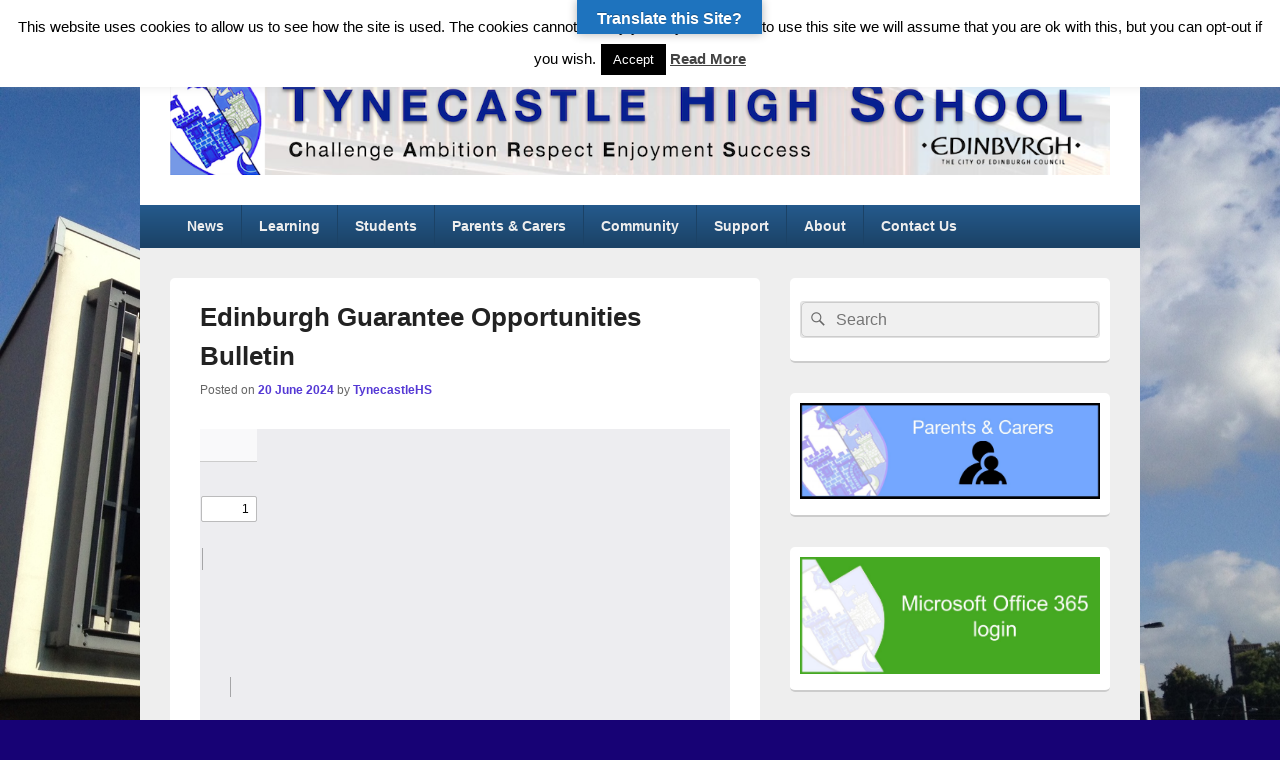

--- FILE ---
content_type: text/html; charset=UTF-8
request_url: https://tynecastlehighschool.org.uk/news/edinburgh-guarantee-opportunities-bulletin-4
body_size: 17305
content:
<!DOCTYPE html>
<!--[if IE 6]>
<html id="ie6" lang="en-GB">
<![endif]-->
<!--[if IE 7]>
<html id="ie7" lang="en-GB">
<![endif]-->
<!--[if IE 8]>
<html id="ie8" lang="en-GB">
<![endif]-->
<!--[if !(IE 6) | !(IE 7) | !(IE 8)  ]><!-->
<html lang="en-GB">
<!--<![endif]-->
<head>
<meta charset="UTF-8" />
<meta name="viewport" content="width=device-width, initial-scale=1">
<link rel="profile" href="https://gmpg.org/xfn/11" />
<link rel="pingback" href="https://tynecastlehighschool.org.uk/xmlrpc.php" />
<title>Edinburgh Guarantee Opportunities Bulletin &#8211; Tynecastle High School</title>
<meta name='robots' content='max-image-preview:large' />
<link rel='dns-prefetch' href='//apis.google.com' />
<link rel='dns-prefetch' href='//translate.google.com' />
<link rel="alternate" type="application/rss+xml" title="Tynecastle High School &raquo; Feed" href="https://tynecastlehighschool.org.uk/feed" />
<link rel="alternate" type="application/rss+xml" title="Tynecastle High School &raquo; Comments Feed" href="https://tynecastlehighschool.org.uk/comments/feed" />
<link rel="alternate" type="application/rss+xml" title="Tynecastle High School &raquo; Edinburgh Guarantee Opportunities Bulletin Comments Feed" href="https://tynecastlehighschool.org.uk/news/edinburgh-guarantee-opportunities-bulletin-4/feed" />
<script type="text/javascript">
/* <![CDATA[ */
window._wpemojiSettings = {"baseUrl":"https:\/\/s.w.org\/images\/core\/emoji\/14.0.0\/72x72\/","ext":".png","svgUrl":"https:\/\/s.w.org\/images\/core\/emoji\/14.0.0\/svg\/","svgExt":".svg","source":{"concatemoji":"https:\/\/tynecastlehighschool.org.uk\/wp-includes\/js\/wp-emoji-release.min.js?ver=6.4.3"}};
/*! This file is auto-generated */
!function(i,n){var o,s,e;function c(e){try{var t={supportTests:e,timestamp:(new Date).valueOf()};sessionStorage.setItem(o,JSON.stringify(t))}catch(e){}}function p(e,t,n){e.clearRect(0,0,e.canvas.width,e.canvas.height),e.fillText(t,0,0);var t=new Uint32Array(e.getImageData(0,0,e.canvas.width,e.canvas.height).data),r=(e.clearRect(0,0,e.canvas.width,e.canvas.height),e.fillText(n,0,0),new Uint32Array(e.getImageData(0,0,e.canvas.width,e.canvas.height).data));return t.every(function(e,t){return e===r[t]})}function u(e,t,n){switch(t){case"flag":return n(e,"\ud83c\udff3\ufe0f\u200d\u26a7\ufe0f","\ud83c\udff3\ufe0f\u200b\u26a7\ufe0f")?!1:!n(e,"\ud83c\uddfa\ud83c\uddf3","\ud83c\uddfa\u200b\ud83c\uddf3")&&!n(e,"\ud83c\udff4\udb40\udc67\udb40\udc62\udb40\udc65\udb40\udc6e\udb40\udc67\udb40\udc7f","\ud83c\udff4\u200b\udb40\udc67\u200b\udb40\udc62\u200b\udb40\udc65\u200b\udb40\udc6e\u200b\udb40\udc67\u200b\udb40\udc7f");case"emoji":return!n(e,"\ud83e\udef1\ud83c\udffb\u200d\ud83e\udef2\ud83c\udfff","\ud83e\udef1\ud83c\udffb\u200b\ud83e\udef2\ud83c\udfff")}return!1}function f(e,t,n){var r="undefined"!=typeof WorkerGlobalScope&&self instanceof WorkerGlobalScope?new OffscreenCanvas(300,150):i.createElement("canvas"),a=r.getContext("2d",{willReadFrequently:!0}),o=(a.textBaseline="top",a.font="600 32px Arial",{});return e.forEach(function(e){o[e]=t(a,e,n)}),o}function t(e){var t=i.createElement("script");t.src=e,t.defer=!0,i.head.appendChild(t)}"undefined"!=typeof Promise&&(o="wpEmojiSettingsSupports",s=["flag","emoji"],n.supports={everything:!0,everythingExceptFlag:!0},e=new Promise(function(e){i.addEventListener("DOMContentLoaded",e,{once:!0})}),new Promise(function(t){var n=function(){try{var e=JSON.parse(sessionStorage.getItem(o));if("object"==typeof e&&"number"==typeof e.timestamp&&(new Date).valueOf()<e.timestamp+604800&&"object"==typeof e.supportTests)return e.supportTests}catch(e){}return null}();if(!n){if("undefined"!=typeof Worker&&"undefined"!=typeof OffscreenCanvas&&"undefined"!=typeof URL&&URL.createObjectURL&&"undefined"!=typeof Blob)try{var e="postMessage("+f.toString()+"("+[JSON.stringify(s),u.toString(),p.toString()].join(",")+"));",r=new Blob([e],{type:"text/javascript"}),a=new Worker(URL.createObjectURL(r),{name:"wpTestEmojiSupports"});return void(a.onmessage=function(e){c(n=e.data),a.terminate(),t(n)})}catch(e){}c(n=f(s,u,p))}t(n)}).then(function(e){for(var t in e)n.supports[t]=e[t],n.supports.everything=n.supports.everything&&n.supports[t],"flag"!==t&&(n.supports.everythingExceptFlag=n.supports.everythingExceptFlag&&n.supports[t]);n.supports.everythingExceptFlag=n.supports.everythingExceptFlag&&!n.supports.flag,n.DOMReady=!1,n.readyCallback=function(){n.DOMReady=!0}}).then(function(){return e}).then(function(){var e;n.supports.everything||(n.readyCallback(),(e=n.source||{}).concatemoji?t(e.concatemoji):e.wpemoji&&e.twemoji&&(t(e.twemoji),t(e.wpemoji)))}))}((window,document),window._wpemojiSettings);
/* ]]> */
</script>
<link rel='stylesheet' id='twb-open-sans-css' href='https://fonts.googleapis.com/css?family=Open+Sans%3A300%2C400%2C500%2C600%2C700%2C800&#038;display=swap&#038;ver=6.4.3' type='text/css' media='all' />
<link rel='stylesheet' id='twbbwg-global-css' href='https://tynecastlehighschool.org.uk/wp-content/plugins/photo-gallery/booster/assets/css/global.css?ver=1.0.0' type='text/css' media='all' />
<style id='wp-emoji-styles-inline-css' type='text/css'>

	img.wp-smiley, img.emoji {
		display: inline !important;
		border: none !important;
		box-shadow: none !important;
		height: 1em !important;
		width: 1em !important;
		margin: 0 0.07em !important;
		vertical-align: -0.1em !important;
		background: none !important;
		padding: 0 !important;
	}
</style>
<link rel='stylesheet' id='wp-block-library-css' href='https://tynecastlehighschool.org.uk/wp-includes/css/dist/block-library/style.min.css?ver=6.4.3' type='text/css' media='all' />
<style id='wp-block-library-theme-inline-css' type='text/css'>
.wp-block-audio figcaption{color:#555;font-size:13px;text-align:center}.is-dark-theme .wp-block-audio figcaption{color:hsla(0,0%,100%,.65)}.wp-block-audio{margin:0 0 1em}.wp-block-code{border:1px solid #ccc;border-radius:4px;font-family:Menlo,Consolas,monaco,monospace;padding:.8em 1em}.wp-block-embed figcaption{color:#555;font-size:13px;text-align:center}.is-dark-theme .wp-block-embed figcaption{color:hsla(0,0%,100%,.65)}.wp-block-embed{margin:0 0 1em}.blocks-gallery-caption{color:#555;font-size:13px;text-align:center}.is-dark-theme .blocks-gallery-caption{color:hsla(0,0%,100%,.65)}.wp-block-image figcaption{color:#555;font-size:13px;text-align:center}.is-dark-theme .wp-block-image figcaption{color:hsla(0,0%,100%,.65)}.wp-block-image{margin:0 0 1em}.wp-block-pullquote{border-bottom:4px solid;border-top:4px solid;color:currentColor;margin-bottom:1.75em}.wp-block-pullquote cite,.wp-block-pullquote footer,.wp-block-pullquote__citation{color:currentColor;font-size:.8125em;font-style:normal;text-transform:uppercase}.wp-block-quote{border-left:.25em solid;margin:0 0 1.75em;padding-left:1em}.wp-block-quote cite,.wp-block-quote footer{color:currentColor;font-size:.8125em;font-style:normal;position:relative}.wp-block-quote.has-text-align-right{border-left:none;border-right:.25em solid;padding-left:0;padding-right:1em}.wp-block-quote.has-text-align-center{border:none;padding-left:0}.wp-block-quote.is-large,.wp-block-quote.is-style-large,.wp-block-quote.is-style-plain{border:none}.wp-block-search .wp-block-search__label{font-weight:700}.wp-block-search__button{border:1px solid #ccc;padding:.375em .625em}:where(.wp-block-group.has-background){padding:1.25em 2.375em}.wp-block-separator.has-css-opacity{opacity:.4}.wp-block-separator{border:none;border-bottom:2px solid;margin-left:auto;margin-right:auto}.wp-block-separator.has-alpha-channel-opacity{opacity:1}.wp-block-separator:not(.is-style-wide):not(.is-style-dots){width:100px}.wp-block-separator.has-background:not(.is-style-dots){border-bottom:none;height:1px}.wp-block-separator.has-background:not(.is-style-wide):not(.is-style-dots){height:2px}.wp-block-table{margin:0 0 1em}.wp-block-table td,.wp-block-table th{word-break:normal}.wp-block-table figcaption{color:#555;font-size:13px;text-align:center}.is-dark-theme .wp-block-table figcaption{color:hsla(0,0%,100%,.65)}.wp-block-video figcaption{color:#555;font-size:13px;text-align:center}.is-dark-theme .wp-block-video figcaption{color:hsla(0,0%,100%,.65)}.wp-block-video{margin:0 0 1em}.wp-block-template-part.has-background{margin-bottom:0;margin-top:0;padding:1.25em 2.375em}
</style>
<style id='classic-theme-styles-inline-css' type='text/css'>
/*! This file is auto-generated */
.wp-block-button__link{color:#fff;background-color:#32373c;border-radius:9999px;box-shadow:none;text-decoration:none;padding:calc(.667em + 2px) calc(1.333em + 2px);font-size:1.125em}.wp-block-file__button{background:#32373c;color:#fff;text-decoration:none}
</style>
<style id='global-styles-inline-css' type='text/css'>
body{--wp--preset--color--black: #000000;--wp--preset--color--cyan-bluish-gray: #abb8c3;--wp--preset--color--white: #ffffff;--wp--preset--color--pale-pink: #f78da7;--wp--preset--color--vivid-red: #cf2e2e;--wp--preset--color--luminous-vivid-orange: #ff6900;--wp--preset--color--luminous-vivid-amber: #fcb900;--wp--preset--color--light-green-cyan: #7bdcb5;--wp--preset--color--vivid-green-cyan: #00d084;--wp--preset--color--pale-cyan-blue: #8ed1fc;--wp--preset--color--vivid-cyan-blue: #0693e3;--wp--preset--color--vivid-purple: #9b51e0;--wp--preset--color--dark-gray: #373737;--wp--preset--color--medium-gray: #cccccc;--wp--preset--color--light-gray: #eeeeee;--wp--preset--color--blue: #1982d1;--wp--preset--gradient--vivid-cyan-blue-to-vivid-purple: linear-gradient(135deg,rgba(6,147,227,1) 0%,rgb(155,81,224) 100%);--wp--preset--gradient--light-green-cyan-to-vivid-green-cyan: linear-gradient(135deg,rgb(122,220,180) 0%,rgb(0,208,130) 100%);--wp--preset--gradient--luminous-vivid-amber-to-luminous-vivid-orange: linear-gradient(135deg,rgba(252,185,0,1) 0%,rgba(255,105,0,1) 100%);--wp--preset--gradient--luminous-vivid-orange-to-vivid-red: linear-gradient(135deg,rgba(255,105,0,1) 0%,rgb(207,46,46) 100%);--wp--preset--gradient--very-light-gray-to-cyan-bluish-gray: linear-gradient(135deg,rgb(238,238,238) 0%,rgb(169,184,195) 100%);--wp--preset--gradient--cool-to-warm-spectrum: linear-gradient(135deg,rgb(74,234,220) 0%,rgb(151,120,209) 20%,rgb(207,42,186) 40%,rgb(238,44,130) 60%,rgb(251,105,98) 80%,rgb(254,248,76) 100%);--wp--preset--gradient--blush-light-purple: linear-gradient(135deg,rgb(255,206,236) 0%,rgb(152,150,240) 100%);--wp--preset--gradient--blush-bordeaux: linear-gradient(135deg,rgb(254,205,165) 0%,rgb(254,45,45) 50%,rgb(107,0,62) 100%);--wp--preset--gradient--luminous-dusk: linear-gradient(135deg,rgb(255,203,112) 0%,rgb(199,81,192) 50%,rgb(65,88,208) 100%);--wp--preset--gradient--pale-ocean: linear-gradient(135deg,rgb(255,245,203) 0%,rgb(182,227,212) 50%,rgb(51,167,181) 100%);--wp--preset--gradient--electric-grass: linear-gradient(135deg,rgb(202,248,128) 0%,rgb(113,206,126) 100%);--wp--preset--gradient--midnight: linear-gradient(135deg,rgb(2,3,129) 0%,rgb(40,116,252) 100%);--wp--preset--font-size--small: 14px;--wp--preset--font-size--medium: 20px;--wp--preset--font-size--large: 24px;--wp--preset--font-size--x-large: 42px;--wp--preset--font-size--normal: 16px;--wp--preset--font-size--huge: 26px;--wp--preset--spacing--20: 0.44rem;--wp--preset--spacing--30: 0.67rem;--wp--preset--spacing--40: 1rem;--wp--preset--spacing--50: 1.5rem;--wp--preset--spacing--60: 2.25rem;--wp--preset--spacing--70: 3.38rem;--wp--preset--spacing--80: 5.06rem;--wp--preset--shadow--natural: 6px 6px 9px rgba(0, 0, 0, 0.2);--wp--preset--shadow--deep: 12px 12px 50px rgba(0, 0, 0, 0.4);--wp--preset--shadow--sharp: 6px 6px 0px rgba(0, 0, 0, 0.2);--wp--preset--shadow--outlined: 6px 6px 0px -3px rgba(255, 255, 255, 1), 6px 6px rgba(0, 0, 0, 1);--wp--preset--shadow--crisp: 6px 6px 0px rgba(0, 0, 0, 1);}:where(.is-layout-flex){gap: 0.5em;}:where(.is-layout-grid){gap: 0.5em;}body .is-layout-flow > .alignleft{float: left;margin-inline-start: 0;margin-inline-end: 2em;}body .is-layout-flow > .alignright{float: right;margin-inline-start: 2em;margin-inline-end: 0;}body .is-layout-flow > .aligncenter{margin-left: auto !important;margin-right: auto !important;}body .is-layout-constrained > .alignleft{float: left;margin-inline-start: 0;margin-inline-end: 2em;}body .is-layout-constrained > .alignright{float: right;margin-inline-start: 2em;margin-inline-end: 0;}body .is-layout-constrained > .aligncenter{margin-left: auto !important;margin-right: auto !important;}body .is-layout-constrained > :where(:not(.alignleft):not(.alignright):not(.alignfull)){max-width: var(--wp--style--global--content-size);margin-left: auto !important;margin-right: auto !important;}body .is-layout-constrained > .alignwide{max-width: var(--wp--style--global--wide-size);}body .is-layout-flex{display: flex;}body .is-layout-flex{flex-wrap: wrap;align-items: center;}body .is-layout-flex > *{margin: 0;}body .is-layout-grid{display: grid;}body .is-layout-grid > *{margin: 0;}:where(.wp-block-columns.is-layout-flex){gap: 2em;}:where(.wp-block-columns.is-layout-grid){gap: 2em;}:where(.wp-block-post-template.is-layout-flex){gap: 1.25em;}:where(.wp-block-post-template.is-layout-grid){gap: 1.25em;}.has-black-color{color: var(--wp--preset--color--black) !important;}.has-cyan-bluish-gray-color{color: var(--wp--preset--color--cyan-bluish-gray) !important;}.has-white-color{color: var(--wp--preset--color--white) !important;}.has-pale-pink-color{color: var(--wp--preset--color--pale-pink) !important;}.has-vivid-red-color{color: var(--wp--preset--color--vivid-red) !important;}.has-luminous-vivid-orange-color{color: var(--wp--preset--color--luminous-vivid-orange) !important;}.has-luminous-vivid-amber-color{color: var(--wp--preset--color--luminous-vivid-amber) !important;}.has-light-green-cyan-color{color: var(--wp--preset--color--light-green-cyan) !important;}.has-vivid-green-cyan-color{color: var(--wp--preset--color--vivid-green-cyan) !important;}.has-pale-cyan-blue-color{color: var(--wp--preset--color--pale-cyan-blue) !important;}.has-vivid-cyan-blue-color{color: var(--wp--preset--color--vivid-cyan-blue) !important;}.has-vivid-purple-color{color: var(--wp--preset--color--vivid-purple) !important;}.has-black-background-color{background-color: var(--wp--preset--color--black) !important;}.has-cyan-bluish-gray-background-color{background-color: var(--wp--preset--color--cyan-bluish-gray) !important;}.has-white-background-color{background-color: var(--wp--preset--color--white) !important;}.has-pale-pink-background-color{background-color: var(--wp--preset--color--pale-pink) !important;}.has-vivid-red-background-color{background-color: var(--wp--preset--color--vivid-red) !important;}.has-luminous-vivid-orange-background-color{background-color: var(--wp--preset--color--luminous-vivid-orange) !important;}.has-luminous-vivid-amber-background-color{background-color: var(--wp--preset--color--luminous-vivid-amber) !important;}.has-light-green-cyan-background-color{background-color: var(--wp--preset--color--light-green-cyan) !important;}.has-vivid-green-cyan-background-color{background-color: var(--wp--preset--color--vivid-green-cyan) !important;}.has-pale-cyan-blue-background-color{background-color: var(--wp--preset--color--pale-cyan-blue) !important;}.has-vivid-cyan-blue-background-color{background-color: var(--wp--preset--color--vivid-cyan-blue) !important;}.has-vivid-purple-background-color{background-color: var(--wp--preset--color--vivid-purple) !important;}.has-black-border-color{border-color: var(--wp--preset--color--black) !important;}.has-cyan-bluish-gray-border-color{border-color: var(--wp--preset--color--cyan-bluish-gray) !important;}.has-white-border-color{border-color: var(--wp--preset--color--white) !important;}.has-pale-pink-border-color{border-color: var(--wp--preset--color--pale-pink) !important;}.has-vivid-red-border-color{border-color: var(--wp--preset--color--vivid-red) !important;}.has-luminous-vivid-orange-border-color{border-color: var(--wp--preset--color--luminous-vivid-orange) !important;}.has-luminous-vivid-amber-border-color{border-color: var(--wp--preset--color--luminous-vivid-amber) !important;}.has-light-green-cyan-border-color{border-color: var(--wp--preset--color--light-green-cyan) !important;}.has-vivid-green-cyan-border-color{border-color: var(--wp--preset--color--vivid-green-cyan) !important;}.has-pale-cyan-blue-border-color{border-color: var(--wp--preset--color--pale-cyan-blue) !important;}.has-vivid-cyan-blue-border-color{border-color: var(--wp--preset--color--vivid-cyan-blue) !important;}.has-vivid-purple-border-color{border-color: var(--wp--preset--color--vivid-purple) !important;}.has-vivid-cyan-blue-to-vivid-purple-gradient-background{background: var(--wp--preset--gradient--vivid-cyan-blue-to-vivid-purple) !important;}.has-light-green-cyan-to-vivid-green-cyan-gradient-background{background: var(--wp--preset--gradient--light-green-cyan-to-vivid-green-cyan) !important;}.has-luminous-vivid-amber-to-luminous-vivid-orange-gradient-background{background: var(--wp--preset--gradient--luminous-vivid-amber-to-luminous-vivid-orange) !important;}.has-luminous-vivid-orange-to-vivid-red-gradient-background{background: var(--wp--preset--gradient--luminous-vivid-orange-to-vivid-red) !important;}.has-very-light-gray-to-cyan-bluish-gray-gradient-background{background: var(--wp--preset--gradient--very-light-gray-to-cyan-bluish-gray) !important;}.has-cool-to-warm-spectrum-gradient-background{background: var(--wp--preset--gradient--cool-to-warm-spectrum) !important;}.has-blush-light-purple-gradient-background{background: var(--wp--preset--gradient--blush-light-purple) !important;}.has-blush-bordeaux-gradient-background{background: var(--wp--preset--gradient--blush-bordeaux) !important;}.has-luminous-dusk-gradient-background{background: var(--wp--preset--gradient--luminous-dusk) !important;}.has-pale-ocean-gradient-background{background: var(--wp--preset--gradient--pale-ocean) !important;}.has-electric-grass-gradient-background{background: var(--wp--preset--gradient--electric-grass) !important;}.has-midnight-gradient-background{background: var(--wp--preset--gradient--midnight) !important;}.has-small-font-size{font-size: var(--wp--preset--font-size--small) !important;}.has-medium-font-size{font-size: var(--wp--preset--font-size--medium) !important;}.has-large-font-size{font-size: var(--wp--preset--font-size--large) !important;}.has-x-large-font-size{font-size: var(--wp--preset--font-size--x-large) !important;}
.wp-block-navigation a:where(:not(.wp-element-button)){color: inherit;}
:where(.wp-block-post-template.is-layout-flex){gap: 1.25em;}:where(.wp-block-post-template.is-layout-grid){gap: 1.25em;}
:where(.wp-block-columns.is-layout-flex){gap: 2em;}:where(.wp-block-columns.is-layout-grid){gap: 2em;}
.wp-block-pullquote{font-size: 1.5em;line-height: 1.6;}
</style>
<link rel='stylesheet' id='cookie-law-info-css' href='https://tynecastlehighschool.org.uk/wp-content/plugins/cookie-law-info/legacy/public/css/cookie-law-info-public.css?ver=3.2.8' type='text/css' media='all' />
<link rel='stylesheet' id='cookie-law-info-gdpr-css' href='https://tynecastlehighschool.org.uk/wp-content/plugins/cookie-law-info/legacy/public/css/cookie-law-info-gdpr.css?ver=3.2.8' type='text/css' media='all' />
<link rel='stylesheet' id='ctf_styles-css' href='https://tynecastlehighschool.org.uk/wp-content/plugins/custom-twitter-feeds/css/ctf-styles.min.css?ver=2.2.5' type='text/css' media='all' />
<link rel='stylesheet' id='embedpress-style-css' href='https://tynecastlehighschool.org.uk/wp-content/plugins/embedpress/assets/css/embedpress.css?ver=6.4.3' type='text/css' media='all' />
<link rel='stylesheet' id='google-language-translator-css' href='https://tynecastlehighschool.org.uk/wp-content/plugins/google-language-translator/css/style.css?ver=6.0.20' type='text/css' media='' />
<link rel='stylesheet' id='glt-toolbar-styles-css' href='https://tynecastlehighschool.org.uk/wp-content/plugins/google-language-translator/css/toolbar.css?ver=6.0.20' type='text/css' media='' />
<link rel='stylesheet' id='bwg_fonts-css' href='https://tynecastlehighschool.org.uk/wp-content/plugins/photo-gallery/css/bwg-fonts/fonts.css?ver=0.0.1' type='text/css' media='all' />
<link rel='stylesheet' id='sumoselect-css' href='https://tynecastlehighschool.org.uk/wp-content/plugins/photo-gallery/css/sumoselect.min.css?ver=3.4.6' type='text/css' media='all' />
<link rel='stylesheet' id='mCustomScrollbar-css' href='https://tynecastlehighschool.org.uk/wp-content/plugins/photo-gallery/css/jquery.mCustomScrollbar.min.css?ver=3.1.5' type='text/css' media='all' />
<link rel='stylesheet' id='bwg_frontend-css' href='https://tynecastlehighschool.org.uk/wp-content/plugins/photo-gallery/css/styles.min.css?ver=1.8.31' type='text/css' media='all' />
<link rel='stylesheet' id='wpsm_ac-font-awesome-front-css' href='https://tynecastlehighschool.org.uk/wp-content/plugins/responsive-accordion-and-collapse/css/font-awesome/css/font-awesome.min.css?ver=6.4.3' type='text/css' media='all' />
<link rel='stylesheet' id='wpsm_ac_bootstrap-front-css' href='https://tynecastlehighschool.org.uk/wp-content/plugins/responsive-accordion-and-collapse/css/bootstrap-front.css?ver=6.4.3' type='text/css' media='all' />
<link rel='stylesheet' id='genericons-css' href='https://tynecastlehighschool.org.uk/wp-content/themes/catch-box/genericons/genericons.css?ver=3.4.1' type='text/css' media='all' />
<link rel='stylesheet' id='catchbox-style-css' href='https://tynecastlehighschool.org.uk/wp-content/themes/catch-box/style.css?ver=20240325-214935' type='text/css' media='all' />
<link rel='stylesheet' id='catchbox-block-style-css' href='https://tynecastlehighschool.org.uk/wp-content/themes/catch-box/css/blocks.css?ver=1.0' type='text/css' media='all' />
<link rel='stylesheet' id='blue-css' href='https://tynecastlehighschool.org.uk/wp-content/themes/catch-box/colors/blue.css' type='text/css' media='all' />
<link rel='stylesheet' id='dashicons-css' href='https://tynecastlehighschool.org.uk/wp-includes/css/dashicons.min.css?ver=6.4.3' type='text/css' media='all' />
<link rel='stylesheet' id='otw-shortcode-general_foundicons-css' href='https://tynecastlehighschool.org.uk/wp-content/plugins/buttons-shortcode-and-widget/include/otw_components/otw_shortcode/css/general_foundicons.css?ver=6.4.3' type='text/css' media='all' />
<link rel='stylesheet' id='otw-shortcode-social_foundicons-css' href='https://tynecastlehighschool.org.uk/wp-content/plugins/buttons-shortcode-and-widget/include/otw_components/otw_shortcode/css/social_foundicons.css?ver=6.4.3' type='text/css' media='all' />
<link rel='stylesheet' id='otw-shortcode-css' href='https://tynecastlehighschool.org.uk/wp-content/plugins/buttons-shortcode-and-widget/include/otw_components/otw_shortcode/css/otw_shortcode.css?ver=6.4.3' type='text/css' media='all' />
<script type="text/javascript" src="https://tynecastlehighschool.org.uk/wp-content/plugins/google-calendar-widget/wiky.js?ver=1.0" id="wiky-js-js"></script>
<script type="text/javascript" src="https://tynecastlehighschool.org.uk/wp-content/plugins/google-calendar-widget/date.js?ver=alpha-1" id="date-js-js"></script>
<script type="text/javascript" id="ko-calendar-js-extra">
/* <![CDATA[ */
var ko_calendar_loc = {"all_day":"All Day","all_day_event":"All Day Event"};
/* ]]> */
</script>
<script type="text/javascript" src="https://tynecastlehighschool.org.uk/wp-content/plugins/google-calendar-widget/ko-calendar.js?ver=6.4.3" id="ko-calendar-js"></script>
<script type="text/javascript" src="//apis.google.com/js/client.js?onload=ko_calendar_google_init&amp;ver=6.4.3" id="googleclient-js"></script>
<script type="text/javascript" src="https://tynecastlehighschool.org.uk/wp-includes/js/jquery/jquery.min.js?ver=3.7.1" id="jquery-core-js"></script>
<script type="text/javascript" src="https://tynecastlehighschool.org.uk/wp-includes/js/jquery/jquery-migrate.min.js?ver=3.4.1" id="jquery-migrate-js"></script>
<script type="text/javascript" src="https://tynecastlehighschool.org.uk/wp-content/plugins/photo-gallery/booster/assets/js/circle-progress.js?ver=1.2.2" id="twbbwg-circle-js"></script>
<script type="text/javascript" id="twbbwg-global-js-extra">
/* <![CDATA[ */
var twb = {"nonce":"ec6f6b503a","ajax_url":"https:\/\/tynecastlehighschool.org.uk\/wp-admin\/admin-ajax.php","plugin_url":"https:\/\/tynecastlehighschool.org.uk\/wp-content\/plugins\/photo-gallery\/booster","href":"https:\/\/tynecastlehighschool.org.uk\/wp-admin\/admin.php?page=twbbwg_photo-gallery"};
var twb = {"nonce":"ec6f6b503a","ajax_url":"https:\/\/tynecastlehighschool.org.uk\/wp-admin\/admin-ajax.php","plugin_url":"https:\/\/tynecastlehighschool.org.uk\/wp-content\/plugins\/photo-gallery\/booster","href":"https:\/\/tynecastlehighschool.org.uk\/wp-admin\/admin.php?page=twbbwg_photo-gallery"};
/* ]]> */
</script>
<script type="text/javascript" src="https://tynecastlehighschool.org.uk/wp-content/plugins/photo-gallery/booster/assets/js/global.js?ver=1.0.0" id="twbbwg-global-js"></script>
<script type="text/javascript" id="cookie-law-info-js-extra">
/* <![CDATA[ */
var Cli_Data = {"nn_cookie_ids":[],"cookielist":[],"non_necessary_cookies":[],"ccpaEnabled":"","ccpaRegionBased":"","ccpaBarEnabled":"","strictlyEnabled":["necessary","obligatoire"],"ccpaType":"gdpr","js_blocking":"","custom_integration":"","triggerDomRefresh":"","secure_cookies":""};
var cli_cookiebar_settings = {"animate_speed_hide":"500","animate_speed_show":"500","background":"#fff","border":"#444","border_on":"","button_1_button_colour":"#000","button_1_button_hover":"#000000","button_1_link_colour":"#fff","button_1_as_button":"1","button_1_new_win":"","button_2_button_colour":"#333","button_2_button_hover":"#292929","button_2_link_colour":"#444","button_2_as_button":"","button_2_hidebar":"","button_3_button_colour":"#000","button_3_button_hover":"#000000","button_3_link_colour":"#fff","button_3_as_button":"1","button_3_new_win":"","button_4_button_colour":"#000","button_4_button_hover":"#000000","button_4_link_colour":"#fff","button_4_as_button":"1","button_7_button_colour":"#61a229","button_7_button_hover":"#4e8221","button_7_link_colour":"#fff","button_7_as_button":"1","button_7_new_win":"","font_family":"inherit","header_fix":"","notify_animate_hide":"","notify_animate_show":"","notify_div_id":"#cookie-law-info-bar","notify_position_horizontal":"right","notify_position_vertical":"top","scroll_close":"","scroll_close_reload":"","accept_close_reload":"","reject_close_reload":"","showagain_tab":"","showagain_background":"#fff","showagain_border":"#000","showagain_div_id":"#cookie-law-info-again","showagain_x_position":"100px","text":"#000","show_once_yn":"1","show_once":"20000","logging_on":"","as_popup":"","popup_overlay":"1","bar_heading_text":"","cookie_bar_as":"banner","popup_showagain_position":"bottom-right","widget_position":"left"};
var log_object = {"ajax_url":"https:\/\/tynecastlehighschool.org.uk\/wp-admin\/admin-ajax.php"};
/* ]]> */
</script>
<script type="text/javascript" src="https://tynecastlehighschool.org.uk/wp-content/plugins/cookie-law-info/legacy/public/js/cookie-law-info-public.js?ver=3.2.8" id="cookie-law-info-js"></script>
<script type="text/javascript" src="https://tynecastlehighschool.org.uk/wp-content/plugins/photo-gallery/js/jquery.sumoselect.min.js?ver=3.4.6" id="sumoselect-js"></script>
<script type="text/javascript" src="https://tynecastlehighschool.org.uk/wp-content/plugins/photo-gallery/js/tocca.min.js?ver=2.0.9" id="bwg_mobile-js"></script>
<script type="text/javascript" src="https://tynecastlehighschool.org.uk/wp-content/plugins/photo-gallery/js/jquery.mCustomScrollbar.concat.min.js?ver=3.1.5" id="mCustomScrollbar-js"></script>
<script type="text/javascript" src="https://tynecastlehighschool.org.uk/wp-content/plugins/photo-gallery/js/jquery.fullscreen.min.js?ver=0.6.0" id="jquery-fullscreen-js"></script>
<script type="text/javascript" id="bwg_frontend-js-extra">
/* <![CDATA[ */
var bwg_objectsL10n = {"bwg_field_required":"field is required.","bwg_mail_validation":"This is not a valid email address.","bwg_search_result":"There are no images matching your search.","bwg_select_tag":"Select Tag","bwg_order_by":"Order By","bwg_search":"Search","bwg_show_ecommerce":"Show Ecommerce","bwg_hide_ecommerce":"Hide Ecommerce","bwg_show_comments":"Show Comments","bwg_hide_comments":"Hide Comments","bwg_restore":"Restore","bwg_maximize":"Maximise","bwg_fullscreen":"Fullscreen","bwg_exit_fullscreen":"Exit Fullscreen","bwg_search_tag":"SEARCH...","bwg_tag_no_match":"No tags found","bwg_all_tags_selected":"All tags selected","bwg_tags_selected":"tags selected","play":"Play","pause":"Pause","is_pro":"","bwg_play":"Play","bwg_pause":"Pause","bwg_hide_info":"Hide info","bwg_show_info":"Show info","bwg_hide_rating":"Hide rating","bwg_show_rating":"Show rating","ok":"Ok","cancel":"Cancel","select_all":"Select all","lazy_load":"0","lazy_loader":"https:\/\/tynecastlehighschool.org.uk\/wp-content\/plugins\/photo-gallery\/images\/ajax_loader.png","front_ajax":"0","bwg_tag_see_all":"see all tags","bwg_tag_see_less":"see less tags"};
/* ]]> */
</script>
<script type="text/javascript" src="https://tynecastlehighschool.org.uk/wp-content/plugins/photo-gallery/js/scripts.min.js?ver=1.8.31" id="bwg_frontend-js"></script>
<script type="text/javascript" id="catchbox-menu-js-extra">
/* <![CDATA[ */
var screenReaderText = {"expand":"expand child menu","collapse":"collapse child menu"};
/* ]]> */
</script>
<script type="text/javascript" src="https://tynecastlehighschool.org.uk/wp-content/themes/catch-box/js/menu.min.js?ver=2.1.1.1" id="catchbox-menu-js"></script>
<script type="text/javascript" src="https://tynecastlehighschool.org.uk/wp-content/themes/catch-box/js/html5.min.js?ver=3.7.3" id="catchbox-html5-js"></script>
<link rel="https://api.w.org/" href="https://tynecastlehighschool.org.uk/wp-json/" /><link rel="alternate" type="application/json" href="https://tynecastlehighschool.org.uk/wp-json/wp/v2/posts/13438" /><link rel="EditURI" type="application/rsd+xml" title="RSD" href="https://tynecastlehighschool.org.uk/xmlrpc.php?rsd" />
<link rel="canonical" href="https://tynecastlehighschool.org.uk/news/edinburgh-guarantee-opportunities-bulletin-4" />
<link rel='shortlink' href='https://tynecastlehighschool.org.uk/?p=13438' />
<link rel="alternate" type="application/json+oembed" href="https://tynecastlehighschool.org.uk/wp-json/oembed/1.0/embed?url=https%3A%2F%2Ftynecastlehighschool.org.uk%2Fnews%2Fedinburgh-guarantee-opportunities-bulletin-4" />
<link rel="alternate" type="text/xml+oembed" href="https://tynecastlehighschool.org.uk/wp-json/oembed/1.0/embed?url=https%3A%2F%2Ftynecastlehighschool.org.uk%2Fnews%2Fedinburgh-guarantee-opportunities-bulletin-4&#038;format=xml" />
<link type="text/css" rel="stylesheet" href="https://tynecastlehighschool.org.uk/wp-content/plugins/google-calendar-widget/ko-calendar.css" /><style>.goog-te-gadget{float:right;clear:right;}div.skiptranslate.goog-te-gadget{display:inline!important;}#google_language_translator,#language{clear:both;width:160px;text-align:right;}#language{float:right;}#flags{text-align:right;width:165px;float:right;clear:right;}#flags ul{float:right!important;}p.hello{text-align:right;float:right;clear:both;}.glt-clear{height:0px;clear:both;margin:0px;padding:0px;}#flags{width:165px;}#flags a{display:inline-block;margin-left:2px;}#google_language_translator{width:auto!important;}div.skiptranslate.goog-te-gadget{display:inline!important;}.goog-tooltip{display: none!important;}.goog-tooltip:hover{display: none!important;}.goog-text-highlight{background-color:transparent!important;border:none!important;box-shadow:none!important;}#google_language_translator select.goog-te-combo{color:#32373c;}div.skiptranslate{display:none!important;}body{top:0px!important;}#goog-gt-{display:none!important;}font font{background-color:transparent!important;box-shadow:none!important;position:initial!important;}#glt-translate-trigger{bottom:auto;top:0;left:50%;margin-left:-63px;right:auto;}.tool-container.tool-top{top:50px!important;bottom:auto!important;}.tool-container.tool-top .arrow{border-color:transparent transparent #d0cbcb;top:-14px;}#glt-translate-trigger > span{color:#ffffff;}#glt-translate-trigger{background:#1e73be;}.goog-te-gadget .goog-te-combo{width:300px;}</style>    
    <script type="text/javascript">
        var ajaxurl = 'https://tynecastlehighschool.org.uk/wp-admin/admin-ajax.php';
    </script>
	<style>
		/* Link color */
		a,
		#site-title a:focus,
		#site-title a:hover,
		#site-title a:active,
		.entry-title a:hover,
		.entry-title a:focus,
		.entry-title a:active,
		.widget_catchbox_ephemera .comments-link a:hover,
		section.recent-posts .other-recent-posts a[rel="bookmark"]:hover,
		section.recent-posts .other-recent-posts .comments-link a:hover,
		.format-image footer.entry-meta a:hover,
		#site-generator a:hover {
			color: #5539d5;
		}
		section.recent-posts .other-recent-posts .comments-link a:hover {
			border-color: #5539d5;
		}
	</style>
<meta name="generator" content="Elementor 3.27.0; features: additional_custom_breakpoints; settings: css_print_method-external, google_font-enabled, font_display-auto">
			<style>
				.e-con.e-parent:nth-of-type(n+4):not(.e-lazyloaded):not(.e-no-lazyload),
				.e-con.e-parent:nth-of-type(n+4):not(.e-lazyloaded):not(.e-no-lazyload) * {
					background-image: none !important;
				}
				@media screen and (max-height: 1024px) {
					.e-con.e-parent:nth-of-type(n+3):not(.e-lazyloaded):not(.e-no-lazyload),
					.e-con.e-parent:nth-of-type(n+3):not(.e-lazyloaded):not(.e-no-lazyload) * {
						background-image: none !important;
					}
				}
				@media screen and (max-height: 640px) {
					.e-con.e-parent:nth-of-type(n+2):not(.e-lazyloaded):not(.e-no-lazyload),
					.e-con.e-parent:nth-of-type(n+2):not(.e-lazyloaded):not(.e-no-lazyload) * {
						background-image: none !important;
					}
				}
			</style>
				<style type="text/css">
			#site-title,
		#site-description {
			position: absolute !important;
			clip: rect(1px 1px 1px 1px); /* IE6, IE7 */
			clip: rect(1px, 1px, 1px, 1px);
		}
		</style>
	<style type="text/css" id="custom-background-css">
body.custom-background { background-color: #170275; background-image: url("https://tynecastlehighschool.org.uk/wp-content/uploads/2014/09/IMG_4132.JPG1.jpeg"); background-position: center top; background-size: cover; background-repeat: no-repeat; background-attachment: fixed; }
</style>
	<link rel="icon" href="https://tynecastlehighschool.org.uk/wp-content/uploads/2014/09/Screen-Shot-2014-09-06-at-23.24.55-150x150.png" sizes="32x32" />
<link rel="icon" href="https://tynecastlehighschool.org.uk/wp-content/uploads/2014/09/Screen-Shot-2014-09-06-at-23.24.55.png" sizes="192x192" />
<link rel="apple-touch-icon" href="https://tynecastlehighschool.org.uk/wp-content/uploads/2014/09/Screen-Shot-2014-09-06-at-23.24.55.png" />
<meta name="msapplication-TileImage" content="https://tynecastlehighschool.org.uk/wp-content/uploads/2014/09/Screen-Shot-2014-09-06-at-23.24.55.png" />
		<style type="text/css" id="wp-custom-css">
			#branding #access,
#access-secondary {
    font-weight: bold;
}

		</style>
		</head>

<body data-rsssl=1 class="post-template-default single single-post postid-13438 single-format-standard custom-background wp-custom-logo wp-embed-responsive right-sidebar one-menu header-image-top elementor-default elementor-kit-11656">



<div id="page" class="hfeed site">

	<a href="#main" class="skip-link screen-reader-text">Skip to content</a>
	<header id="branding" role="banner">

    	
    	<div id="header-content" class="clearfix">

			<div class="logo-wrap clearfix"><div id="site-logo"><a href="https://tynecastlehighschool.org.uk/" class="custom-logo-link" rel="home"><img fetchpriority="high" width="1280" height="156" src="https://tynecastlehighschool.org.uk/wp-content/uploads/2014/11/cropped-Web-Logo-November-201411.png" class="custom-logo" alt="Tynecastle High School" decoding="async" srcset="https://tynecastlehighschool.org.uk/wp-content/uploads/2014/11/cropped-Web-Logo-November-201411.png 1280w, https://tynecastlehighschool.org.uk/wp-content/uploads/2014/11/cropped-Web-Logo-November-201411-300x36.png 300w, https://tynecastlehighschool.org.uk/wp-content/uploads/2014/11/cropped-Web-Logo-November-201411-1024x124.png 1024w" sizes="(max-width: 1280px) 100vw, 1280px" /></a></div><!-- #site-logo -->	<div id="hgroup" class="site-details">
					<p id="site-title"><a href="https://tynecastlehighschool.org.uk/" rel="home">Tynecastle High School</a></p>
					<p id="site-description">Tynecastle CARES</p>
			
   	</div><!-- #hgroup -->
</div><!-- .logo-wrap -->
		</div><!-- #header-content -->

    	    <div class="menu-access-wrap mobile-header-menu clearfix">
        <div id="mobile-header-left-menu" class="mobile-menu-anchor primary-menu">
            <a href="#mobile-header-left-nav" id="menu-toggle-primary" class="genericon genericon-menu">
                <span class="mobile-menu-text">Menu</span>
            </a>
        </div><!-- #mobile-header-left-menu -->
            
        
        <div id="site-header-menu-primary" class="site-header-menu">
            <nav id="access" class="main-navigation menu-focus" role="navigation" aria-label="Primary Menu">
            
                <h3 class="screen-reader-text">Primary menu</h3>
                <div class="menu-header-container"><ul class="menu"><li id="menu-item-812" class="menu-item menu-item-type-custom menu-item-object-custom menu-item-home menu-item-has-children menu-item-812"><a href="https://tynecastlehighschool.org.uk">News</a>
<ul class="sub-menu">
	<li id="menu-item-12994" class="menu-item menu-item-type-post_type menu-item-object-page menu-item-12994"><a href="https://tynecastlehighschool.org.uk/school-calendar-2">School Calendar</a></li>
	<li id="menu-item-11926" class="menu-item menu-item-type-post_type menu-item-object-page menu-item-11926"><a href="https://tynecastlehighschool.org.uk/school-library-events-february-2022">School Library Events Monthly Calendar</a></li>
	<li id="menu-item-13596" class="menu-item menu-item-type-post_type menu-item-object-page current_page_parent menu-item-13596"><a href="https://tynecastlehighschool.org.uk/latest-news">Latest News</a></li>
	<li id="menu-item-669" class="menu-item menu-item-type-post_type menu-item-object-page menu-item-669"><a href="https://tynecastlehighschool.org.uk/school-newsletter">School Newsletter</a></li>
	<li id="menu-item-11694" class="menu-item menu-item-type-post_type menu-item-object-page menu-item-11694"><a href="https://tynecastlehighschool.org.uk/appledistinguishedschool20212024">Apple Distinguished School for 2024-2027</a></li>
</ul>
</li>
<li id="menu-item-12739" class="menu-item menu-item-type-post_type menu-item-object-page menu-item-has-children menu-item-12739"><a href="https://tynecastlehighschool.org.uk/learning-2">Learning</a>
<ul class="sub-menu">
	<li id="menu-item-626" class="menu-item menu-item-type-post_type menu-item-object-page menu-item-has-children menu-item-626"><a href="https://tynecastlehighschool.org.uk/faculties">Faculties</a>
	<ul class="sub-menu">
		<li id="menu-item-635" class="menu-item menu-item-type-post_type menu-item-object-page menu-item-has-children menu-item-635"><a href="https://tynecastlehighschool.org.uk/faculties/design">Design</a>
		<ul class="sub-menu">
			<li id="menu-item-651" class="menu-item menu-item-type-post_type menu-item-object-page menu-item-651"><a href="https://tynecastlehighschool.org.uk/faculties/design/art-design">Art &#038; Design</a></li>
			<li id="menu-item-650" class="menu-item menu-item-type-post_type menu-item-object-page menu-item-650"><a href="https://tynecastlehighschool.org.uk/faculties/design/craft-design-technology">Craft, Design &#038; Technology</a></li>
			<li id="menu-item-649" class="menu-item menu-item-type-post_type menu-item-object-page menu-item-649"><a href="https://tynecastlehighschool.org.uk/faculties/design/home-economics">Home Economics</a></li>
		</ul>
</li>
		<li id="menu-item-627" class="menu-item menu-item-type-post_type menu-item-object-page menu-item-627"><a href="https://tynecastlehighschool.org.uk/faculties/english">English</a></li>
		<li id="menu-item-634" class="menu-item menu-item-type-post_type menu-item-object-page menu-item-634"><a href="https://tynecastlehighschool.org.uk/faculties/mathematics">Mathematics</a></li>
		<li id="menu-item-633" class="menu-item menu-item-type-post_type menu-item-object-page menu-item-633"><a href="https://tynecastlehighschool.org.uk/faculties/modern-languages">Modern Languages</a></li>
		<li id="menu-item-632" class="menu-item menu-item-type-post_type menu-item-object-page menu-item-has-children menu-item-632"><a href="https://tynecastlehighschool.org.uk/faculties/performance">Performance</a>
		<ul class="sub-menu">
			<li id="menu-item-648" class="menu-item menu-item-type-post_type menu-item-object-page menu-item-648"><a href="https://tynecastlehighschool.org.uk/faculties/performance/dance">Dance</a></li>
			<li id="menu-item-646" class="menu-item menu-item-type-post_type menu-item-object-page menu-item-646"><a href="https://tynecastlehighschool.org.uk/faculties/performance/music">Music</a></li>
			<li id="menu-item-645" class="menu-item menu-item-type-post_type menu-item-object-page menu-item-645"><a href="https://tynecastlehighschool.org.uk/faculties/performance/physical-education">Physical Education</a></li>
		</ul>
</li>
		<li id="menu-item-630" class="menu-item menu-item-type-post_type menu-item-object-page menu-item-630"><a href="https://tynecastlehighschool.org.uk/faculties/rme">Religious &#038; Moral Education</a></li>
		<li id="menu-item-624" class="menu-item menu-item-type-post_type menu-item-object-page menu-item-has-children menu-item-624"><a href="https://tynecastlehighschool.org.uk/faculties/science">Science</a>
		<ul class="sub-menu">
			<li id="menu-item-654" class="menu-item menu-item-type-post_type menu-item-object-page menu-item-654"><a href="https://tynecastlehighschool.org.uk/faculties/science/biology">Biology</a></li>
			<li id="menu-item-653" class="menu-item menu-item-type-post_type menu-item-object-page menu-item-653"><a href="https://tynecastlehighschool.org.uk/faculties/science/chemistry">Chemistry</a></li>
			<li id="menu-item-652" class="menu-item menu-item-type-post_type menu-item-object-page menu-item-652"><a href="https://tynecastlehighschool.org.uk/faculties/science/physics">Physics</a></li>
		</ul>
</li>
		<li id="menu-item-629" class="menu-item menu-item-type-post_type menu-item-object-page menu-item-has-children menu-item-629"><a href="https://tynecastlehighschool.org.uk/faculties/social-subjects">Social Subjects</a>
		<ul class="sub-menu">
			<li id="menu-item-644" class="menu-item menu-item-type-post_type menu-item-object-page menu-item-644"><a href="https://tynecastlehighschool.org.uk/faculties/social-subjects/geography">Geography</a></li>
			<li id="menu-item-643" class="menu-item menu-item-type-post_type menu-item-object-page menu-item-643"><a href="https://tynecastlehighschool.org.uk/faculties/social-subjects/history">History</a></li>
			<li id="menu-item-642" class="menu-item menu-item-type-post_type menu-item-object-page menu-item-642"><a href="https://tynecastlehighschool.org.uk/faculties/social-subjects/modern-studies">Modern Studies</a></li>
			<li id="menu-item-9533" class="menu-item menu-item-type-post_type menu-item-object-page menu-item-9533"><a href="https://tynecastlehighschool.org.uk/philosophy">Philosophy</a></li>
		</ul>
</li>
		<li id="menu-item-628" class="menu-item menu-item-type-post_type menu-item-object-page menu-item-has-children menu-item-628"><a href="https://tynecastlehighschool.org.uk/faculties/technologies">Technologies</a>
		<ul class="sub-menu">
			<li id="menu-item-641" class="menu-item menu-item-type-post_type menu-item-object-page menu-item-641"><a href="https://tynecastlehighschool.org.uk/faculties/technologies/business-education">Business Education</a></li>
			<li id="menu-item-640" class="menu-item menu-item-type-post_type menu-item-object-page menu-item-640"><a href="https://tynecastlehighschool.org.uk/faculties/technologies/computing-science">Computing Science</a></li>
		</ul>
</li>
	</ul>
</li>
	<li id="menu-item-11275" class="menu-item menu-item-type-post_type menu-item-object-page menu-item-11275"><a href="https://tynecastlehighschool.org.uk/about/tynecastle-learning-with-technology">Innovative Learning &#038; Teaching</a></li>
	<li id="menu-item-667" class="menu-item menu-item-type-post_type menu-item-object-page menu-item-has-children menu-item-667"><a href="https://tynecastlehighschool.org.uk/the-curriculum">Curriculum for Excellence</a>
	<ul class="sub-menu">
		<li id="menu-item-656" class="menu-item menu-item-type-post_type menu-item-object-page menu-item-656"><a href="https://tynecastlehighschool.org.uk/the-curriculum/s1-s3">S1-S3 Broad General Education</a></li>
		<li id="menu-item-655" class="menu-item menu-item-type-post_type menu-item-object-page menu-item-655"><a href="https://tynecastlehighschool.org.uk/the-curriculum/s4-s6">S4-S6 Senior Phase</a></li>
	</ul>
</li>
	<li id="menu-item-668" class="menu-item menu-item-type-post_type menu-item-object-page menu-item-668"><a href="https://tynecastlehighschool.org.uk/library">Library</a></li>
	<li id="menu-item-12847" class="menu-item menu-item-type-post_type menu-item-object-page menu-item-12847"><a href="https://tynecastlehighschool.org.uk/meaningful-may">Meaningful May Programme</a></li>
	<li id="menu-item-1655" class="menu-item menu-item-type-post_type menu-item-object-page menu-item-1655"><a href="https://tynecastlehighschool.org.uk/health-and-wellbeing-across-learning">Health and wellbeing across learning</a></li>
	<li id="menu-item-1634" class="menu-item menu-item-type-post_type menu-item-object-page menu-item-1634"><a href="https://tynecastlehighschool.org.uk/learning/literacy-across-learning">Literacy across learning</a></li>
	<li id="menu-item-1641" class="menu-item menu-item-type-post_type menu-item-object-page menu-item-1641"><a href="https://tynecastlehighschool.org.uk/learning/numeracy-across-learning">Numeracy across learning</a></li>
	<li id="menu-item-1703" class="menu-item menu-item-type-post_type menu-item-object-page menu-item-1703"><a href="https://tynecastlehighschool.org.uk/learning/home-learning">Home Learning Policy</a></li>
</ul>
</li>
<li id="menu-item-9682" class="menu-item menu-item-type-post_type menu-item-object-page menu-item-has-children menu-item-9682"><a href="https://tynecastlehighschool.org.uk/information-for-pupils">Students</a>
<ul class="sub-menu">
	<li id="menu-item-12874" class="menu-item menu-item-type-post_type menu-item-object-page menu-item-12874"><a href="https://tynecastlehighschool.org.uk/tynecastle-high-school-uniform">Tynecastle High School Uniform</a></li>
	<li id="menu-item-11906" class="menu-item menu-item-type-post_type menu-item-object-page menu-item-11906"><a href="https://tynecastlehighschool.org.uk/supported-study">Supported Study</a></li>
	<li id="menu-item-10030" class="menu-item menu-item-type-post_type menu-item-object-page menu-item-10030"><a href="https://tynecastlehighschool.org.uk/studentmhw">Mental Health &#038; Wellbeing Supports for Students</a></li>
	<li id="menu-item-13019" class="menu-item menu-item-type-post_type menu-item-object-page menu-item-13019"><a href="https://tynecastlehighschool.org.uk/clubs-at-ths">Clubs at THS</a></li>
	<li id="menu-item-10881" class="menu-item menu-item-type-post_type menu-item-object-page menu-item-10881"><a href="https://tynecastlehighschool.org.uk/digital-learning">(Digital) Learning &#038; Teaching</a></li>
	<li id="menu-item-11925" class="menu-item menu-item-type-post_type menu-item-object-page menu-item-11925"><a href="https://tynecastlehighschool.org.uk/school-library-events-february-2022">School Library Events Monthly Calendar</a></li>
	<li id="menu-item-11881" class="menu-item menu-item-type-post_type menu-item-object-page menu-item-11881"><a href="https://tynecastlehighschool.org.uk/s2-s3-course-information-choices">S2 > S3 Course Information &#038; Choices</a></li>
	<li id="menu-item-10806" class="menu-item menu-item-type-post_type menu-item-object-page menu-item-10806"><a href="https://tynecastlehighschool.org.uk/senior-phase-course-choices">Senior Phase Information &#038; Course Choices</a></li>
	<li id="menu-item-12846" class="menu-item menu-item-type-post_type menu-item-object-page menu-item-12846"><a href="https://tynecastlehighschool.org.uk/meaningful-may">Meaningful May Programme</a></li>
	<li id="menu-item-3186" class="menu-item menu-item-type-post_type menu-item-object-page menu-item-3186"><a href="https://tynecastlehighschool.org.uk/about/digital-learning/staying-safe-online-for-students">Staying Safe Online for Students</a></li>
	<li id="menu-item-1090" class="menu-item menu-item-type-post_type menu-item-object-page menu-item-1090"><a href="https://tynecastlehighschool.org.uk/positive-destinations/information-for-young-people">16+ Information for Young People</a></li>
</ul>
</li>
<li id="menu-item-9681" class="menu-item menu-item-type-post_type menu-item-object-page menu-item-has-children menu-item-9681"><a href="https://tynecastlehighschool.org.uk/information-for-parents">Parents &#038; Carers</a>
<ul class="sub-menu">
	<li id="menu-item-12993" class="menu-item menu-item-type-post_type menu-item-object-page menu-item-12993"><a href="https://tynecastlehighschool.org.uk/school-calendar-2">School Calendar</a></li>
	<li id="menu-item-4330" class="menu-item menu-item-type-post_type menu-item-object-page menu-item-4330"><a href="https://tynecastlehighschool.org.uk/admissions">Joining Tynecastle</a></li>
	<li id="menu-item-12875" class="menu-item menu-item-type-post_type menu-item-object-page menu-item-12875"><a href="https://tynecastlehighschool.org.uk/tynecastle-high-school-uniform">Tynecastle High School Uniform</a></li>
	<li id="menu-item-13664" class="menu-item menu-item-type-post_type menu-item-object-page menu-item-13664"><a href="https://tynecastlehighschool.org.uk/pupil-tracking-information-for-parents-carers">Pupil Tracking information for Parents/Carers</a></li>
	<li id="menu-item-12654" class="menu-item menu-item-type-post_type menu-item-object-page menu-item-12654"><a href="https://tynecastlehighschool.org.uk/financial-supports">Financial Supports</a></li>
	<li id="menu-item-13793" class="menu-item menu-item-type-post_type menu-item-object-page menu-item-13793"><a href="https://tynecastlehighschool.org.uk/rights-respecting-schools">Rights Respecting Schools</a></li>
	<li id="menu-item-12734" class="menu-item menu-item-type-post_type menu-item-object-page menu-item-12734"><a href="https://tynecastlehighschool.org.uk/supporting-your-childs-learning">Supporting Your Child’s Learning</a></li>
	<li id="menu-item-12689" class="menu-item menu-item-type-post_type menu-item-object-page menu-item-12689"><a href="https://tynecastlehighschool.org.uk/supporting-your-childs-heath-wellbeing">Supporting Your Child’s Heath &#038; Wellbeing</a></li>
	<li id="menu-item-657" class="menu-item menu-item-type-post_type menu-item-object-page menu-item-657"><a href="https://tynecastlehighschool.org.uk/about/parent-council">Parent &#038; Carer Council</a></li>
	<li id="menu-item-10149" class="menu-item menu-item-type-post_type menu-item-object-page menu-item-10149"><a href="https://tynecastlehighschool.org.uk/information-for-parents/parent-carer-evenings">Parent / Carer Evenings</a></li>
	<li id="menu-item-12294" class="menu-item menu-item-type-post_type menu-item-object-page menu-item-12294"><a href="https://tynecastlehighschool.org.uk/p7-transition">P7-S1 Transition</a></li>
	<li id="menu-item-13020" class="menu-item menu-item-type-post_type menu-item-object-page menu-item-13020"><a href="https://tynecastlehighschool.org.uk/clubs-at-ths">Clubs at THS</a></li>
	<li id="menu-item-3185" class="menu-item menu-item-type-post_type menu-item-object-page menu-item-3185"><a href="https://tynecastlehighschool.org.uk/about/digital-learning/staying-safe-online-for-parents">Staying Safe Online for Parents</a></li>
	<li id="menu-item-2258" class="menu-item menu-item-type-post_type menu-item-object-page menu-item-2258"><a href="https://tynecastlehighschool.org.uk/sqa-information">SQA Information</a></li>
	<li id="menu-item-1088" class="menu-item menu-item-type-post_type menu-item-object-page menu-item-1088"><a href="https://tynecastlehighschool.org.uk/positive-destinations/information-for-parents">16+ Information for Parents</a></li>
	<li id="menu-item-6972" class="menu-item menu-item-type-post_type menu-item-object-page menu-item-6972"><a href="https://tynecastlehighschool.org.uk/useful-contacts-whilst-school-is-not-open">Useful Contacts</a></li>
</ul>
</li>
<li id="menu-item-9697" class="menu-item menu-item-type-post_type menu-item-object-page menu-item-has-children menu-item-9697"><a href="https://tynecastlehighschool.org.uk/community-2">Community</a>
<ul class="sub-menu">
	<li id="menu-item-12124" class="menu-item menu-item-type-post_type menu-item-object-page menu-item-12124"><a href="https://tynecastlehighschool.org.uk/lgbtqia-at-tynecastle">LGBTQIA+ at Tynecastle</a></li>
</ul>
</li>
<li id="menu-item-1289" class="menu-item menu-item-type-post_type menu-item-object-page menu-item-has-children menu-item-1289"><a href="https://tynecastlehighschool.org.uk/student-support">Support</a>
<ul class="sub-menu">
	<li id="menu-item-12733" class="menu-item menu-item-type-post_type menu-item-object-page menu-item-12733"><a href="https://tynecastlehighschool.org.uk/supporting-your-childs-learning">Supporting Your Child’s Learning</a></li>
	<li id="menu-item-12698" class="menu-item menu-item-type-post_type menu-item-object-page menu-item-12698"><a href="https://tynecastlehighschool.org.uk/supporting-your-childs-heath-wellbeing">Supporting Your Child’s Heath &#038; Wellbeing</a></li>
	<li id="menu-item-12697" class="menu-item menu-item-type-post_type menu-item-object-page menu-item-12697"><a href="https://tynecastlehighschool.org.uk/financial-supports">Financial Supports</a></li>
	<li id="menu-item-1287" class="menu-item menu-item-type-post_type menu-item-object-page menu-item-1287"><a href="https://tynecastlehighschool.org.uk/student-support/support-for-pupils">Support for Students Team</a></li>
	<li id="menu-item-9922" class="menu-item menu-item-type-post_type menu-item-object-page menu-item-9922"><a href="https://tynecastlehighschool.org.uk/apple-regional-training-centre">Apple Regional Training Centre</a></li>
	<li id="menu-item-1083" class="menu-item menu-item-type-post_type menu-item-object-page menu-item-1083"><a href="https://tynecastlehighschool.org.uk/positive-destinations/our-16-team">Our 16+ Team</a></li>
</ul>
</li>
<li id="menu-item-9865" class="menu-item menu-item-type-post_type menu-item-object-page menu-item-has-children menu-item-9865"><a href="https://tynecastlehighschool.org.uk/about">About</a>
<ul class="sub-menu">
	<li id="menu-item-13610" class="menu-item menu-item-type-post_type menu-item-object-page menu-item-13610"><a href="https://tynecastlehighschool.org.uk/head-teachers-welcome">Head Teacher’s Welcome</a></li>
	<li id="menu-item-11695" class="menu-item menu-item-type-post_type menu-item-object-page menu-item-11695"><a href="https://tynecastlehighschool.org.uk/appledistinguishedschool20212024">Apple Distinguished School for 2024-2027</a></li>
	<li id="menu-item-13792" class="menu-item menu-item-type-post_type menu-item-object-page menu-item-13792"><a href="https://tynecastlehighschool.org.uk/rights-respecting-schools">Rights Respecting Schools</a></li>
	<li id="menu-item-9859" class="menu-item menu-item-type-post_type menu-item-object-page menu-item-9859"><a href="https://tynecastlehighschool.org.uk/vision-values">Vision &#038; Values</a></li>
	<li id="menu-item-12873" class="menu-item menu-item-type-post_type menu-item-object-page menu-item-12873"><a href="https://tynecastlehighschool.org.uk/tynecastle-high-school-uniform">Tynecastle High School Uniform</a></li>
	<li id="menu-item-12995" class="menu-item menu-item-type-post_type menu-item-object-page menu-item-12995"><a href="https://tynecastlehighschool.org.uk/school-calendar-2">School Calendar</a></li>
	<li id="menu-item-9741" class="menu-item menu-item-type-post_type menu-item-object-page menu-item-9741"><a href="https://tynecastlehighschool.org.uk/results-and-awards">Awards and Achievements</a></li>
	<li id="menu-item-9763" class="menu-item menu-item-type-post_type menu-item-object-page menu-item-9763"><a href="https://tynecastlehighschool.org.uk/results-and-reports">Reports</a></li>
	<li id="menu-item-9789" class="menu-item menu-item-type-post_type menu-item-object-page menu-item-9789"><a href="https://tynecastlehighschool.org.uk/about-our-school">History of Tynecastle</a></li>
	<li id="menu-item-770" class="menu-item menu-item-type-post_type menu-item-object-page menu-item-770"><a href="https://tynecastlehighschool.org.uk/documents">Documents and Policies</a></li>
	<li id="menu-item-1667" class="menu-item menu-item-type-post_type menu-item-object-page menu-item-1667"><a href="https://tynecastlehighschool.org.uk/staff">Staff</a></li>
</ul>
</li>
<li id="menu-item-9672" class="menu-item menu-item-type-post_type menu-item-object-page menu-item-9672"><a href="https://tynecastlehighschool.org.uk/contact-us">Contact Us</a></li>
</ul></div>            </nav><!-- #access -->
        </div><!-- .site-header-menu -->

            </div><!-- .menu-access-wrap -->
    
	</header><!-- #branding -->

	
	
	<div id="main" class="clearfix">

		
		<div id="primary" class="content-area">

			
			<div id="content" role="main">
				
				
<article id="post-13438" class="post-13438 post type-post status-publish format-standard hentry category-news">
	<header class="entry-header">
		<h1 class="entry-title">Edinburgh Guarantee Opportunities Bulletin</h1>

		            <div class="entry-meta">
                <span class="sep">Posted on </span><a href="https://tynecastlehighschool.org.uk/news/edinburgh-guarantee-opportunities-bulletin-4" title="8:28 am" rel="bookmark"><time class="entry-date updated" datetime="2024-06-20T08:28:22+01:00" pubdate>20 June 2024</time></a><span class="by-author"> <span class="sep"> by </span> <span class="author vcard"><a class="url fn n" href="https://tynecastlehighschool.org.uk/author/admin" title="View all posts by TynecastleHS" rel="author">TynecastleHS</a></span></span>                            </div><!-- .entry-meta -->
			</header><!-- .entry-header -->

	<div class="entry-content">
		

		
		<div id="ep-gutenberg-content-c47df0207b3e0ef5f93461e458a317b0" class="ep-gutenberg-content   ep-percentage-width   ep-content-protection-disabled ">
			<div class="embedpress-inner-iframe emebedpress-unit-percent ep-doc-c47df0207b3e0ef5f93461e458a317b0"  style="max-width:100%" id="embedpress-pdf-1718868496772">
				<div >
					<div class="ep-embed-content-wraper"><div class="position-right-wraper gutenberg-pdf-wraper"><iframe title="Edinburgh Guarantee Opportunities Bulletin 19-06-24" class="embedpress-embed-document-pdf embedpress-pdf-1718868496772" style="width:600px;height:550px; max-width:100%; display: inline-block" src="https://tynecastlehighschool.org.uk/wp-admin/admin-ajax.php?action=get_viewer&#038;file=https%3A%2F%2Ftynecastlehighschool.org.uk%2Fwp-content%2Fuploads%2F2024%2F06%2FEdinburgh-Guarantee-Opportunities-Bulletin-19-06-24.pdf#key=[base64]" frameborder="0" oncontextmenu="return false;"></iframe> <p class="embedpress-el-powered">Powered By EmbedPress</p></div></div>
									</div>
			</div>
		</div>
				</div><!-- .entry-content -->

	<footer class="entry-meta">
		This entry was posted in <a href="https://tynecastlehighschool.org.uk/category/news" rel="category tag">News</a> by <a href="https://tynecastlehighschool.org.uk/author/admin">TynecastleHS</a>. Bookmark the <a href="https://tynecastlehighschool.org.uk/news/edinburgh-guarantee-opportunities-bulletin-4" title="Permalink to Edinburgh Guarantee Opportunities Bulletin" rel="bookmark">permalink</a>.		
		
	</footer><!-- .entry-meta -->
</article><!-- #post-13438 -->


	<nav class="navigation post-navigation" aria-label="Posts">
		<h2 class="screen-reader-text">Post navigation</h2>
		<div class="nav-links"><div class="nav-previous"><a href="https://tynecastlehighschool.org.uk/news/citywide-email-issue" rel="prev"><span class="meta-nav" aria-hidden="true"><span class="nav-icon">&larr;</span> Previous</span> <span class="screen-reader-text">Previous post:</span> <span class="post-title">SDS Edinburgh Opportunities</span></a></div><div class="nav-next"><a href="https://tynecastlehighschool.org.uk/news/leaps-exam-day-helpline" rel="next"><span class="meta-nav" aria-hidden="true">Next <span class="nav-icon">&rarr;</span></span> <span class="screen-reader-text">Next post:</span> <span class="post-title">LEAPS &#038; Exam Day Helpline</span></a></div></div>
	</nav>
		</div><!-- #content -->
        
		            
	</div><!-- #primary -->
    
	    


		<aside id="secondary" class="sidebar widget-area" role="complementary">
			<h2 class="screen-reader-text">Primary Sidebar Widget Area</h2>
			<section id="search-2" class="widget widget_search">	<form role="search" method="get" class="searchform" action="https://tynecastlehighschool.org.uk/">
		<label>
			<span class="screen-reader-text">Search for:</span>
			<input type="search" class="search-field" placeholder="Search" value="" name="s" title="Search for:" />
		</label>
		<button type="submit" class="search-submit"><span class="screen-reader-text">Search</span></button>
	</form>
</section><section id="widget_sp_image-45" class="widget widget_sp_image"><a href="https://tynecastlehighschool.org.uk/information-for-parents" target="_self" class="widget_sp_image-image-link"><img width="2160" height="695" alt="Parents carers button" class="attachment-full" style="max-width: 100%;" srcset="https://tynecastlehighschool.org.uk/wp-content/uploads/2023/02/Parents-carers-button.jpg 2160w, https://tynecastlehighschool.org.uk/wp-content/uploads/2023/02/Parents-carers-button-300x97.jpg 300w, https://tynecastlehighschool.org.uk/wp-content/uploads/2023/02/Parents-carers-button-1024x329.jpg 1024w, https://tynecastlehighschool.org.uk/wp-content/uploads/2023/02/Parents-carers-button-768x247.jpg 768w, https://tynecastlehighschool.org.uk/wp-content/uploads/2023/02/Parents-carers-button-1536x494.jpg 1536w, https://tynecastlehighschool.org.uk/wp-content/uploads/2023/02/Parents-carers-button-2048x659.jpg 2048w" sizes="(max-width: 2160px) 100vw, 2160px" src="https://tynecastlehighschool.org.uk/wp-content/uploads/2023/02/Parents-carers-button.jpg" /></a></section><section id="widget_sp_image-37" class="widget widget_sp_image"><a href="https://sts.ea.edin.sch.uk/adfs/ls/auth/integrated/?wa=wsignin1.0&#038;wtrealm=urn:federation:MicrosoftOnline&#038;wctx=wa%3Dwsignin1.0%26rpsnv%3D2%26ct%3D1386845177%26rver%3D6.1.6206.0%26wp%3DMCMBI%26wreply%3Dhttps:%252F%252Fportal.microsoftonline.com%252Flanding.aspx%253Ftarget%253D%25252fdefault.aspx%26lc%3D1033%26id%3D271346%26bk%3D1386845177%26vv%3D1700%26LoginOptions%3D3" target="_self" class="widget_sp_image-image-link"><img width="1365" height="533" alt="Microsoft Office 365 Login" class="attachment-full" style="max-width: 100%;" srcset="https://tynecastlehighschool.org.uk/wp-content/uploads/2021/01/Microsoft-Login-Widget.jpg 1365w, https://tynecastlehighschool.org.uk/wp-content/uploads/2021/01/Microsoft-Login-Widget-300x117.jpg 300w, https://tynecastlehighschool.org.uk/wp-content/uploads/2021/01/Microsoft-Login-Widget-1024x400.jpg 1024w, https://tynecastlehighschool.org.uk/wp-content/uploads/2021/01/Microsoft-Login-Widget-768x300.jpg 768w" sizes="(max-width: 1365px) 100vw, 1365px" src="https://tynecastlehighschool.org.uk/wp-content/uploads/2021/01/Microsoft-Login-Widget.jpg" /></a></section><section id="widget_sp_image-54" class="widget widget_sp_image"><h2 class="widget-title">Log into Pupil Tracking here</h2><a href="https://cec-tynecastle.pupiltracking.com/" target="_self" class="widget_sp_image-image-link" title="Log into Pupil Tracking here"><img width="1036" height="255" alt="Log into Pupil Tracking here" class="attachment-full" style="max-width: 100%;" srcset="https://tynecastlehighschool.org.uk/wp-content/uploads/2024/08/pupil-tracking.png 1036w, https://tynecastlehighschool.org.uk/wp-content/uploads/2024/08/pupil-tracking-300x74.png 300w, https://tynecastlehighschool.org.uk/wp-content/uploads/2024/08/pupil-tracking-1024x252.png 1024w, https://tynecastlehighschool.org.uk/wp-content/uploads/2024/08/pupil-tracking-768x189.png 768w" sizes="(max-width: 1036px) 100vw, 1036px" src="https://tynecastlehighschool.org.uk/wp-content/uploads/2024/08/pupil-tracking.png" /></a></section><section id="widget_sp_image-57" class="widget widget_sp_image"><a href="https://sway.cloud.microsoft/z48CgxikXCHpCvIw?ref=Link" target="_blank" class="widget_sp_image-image-link"><img width="1365" height="533" class="attachment-full" style="max-width: 100%;" srcset="https://tynecastlehighschool.org.uk/wp-content/uploads/2025/10/Study-Supported-Sessions.jpg 1365w, https://tynecastlehighschool.org.uk/wp-content/uploads/2025/10/Study-Supported-Sessions-300x117.jpg 300w, https://tynecastlehighschool.org.uk/wp-content/uploads/2025/10/Study-Supported-Sessions-1024x400.jpg 1024w, https://tynecastlehighschool.org.uk/wp-content/uploads/2025/10/Study-Supported-Sessions-768x300.jpg 768w" sizes="(max-width: 1365px) 100vw, 1365px" src="https://tynecastlehighschool.org.uk/wp-content/uploads/2025/10/Study-Supported-Sessions.jpg" /></a></section><section id="widget_sp_image-56" class="widget widget_sp_image"><a href="https://tynecastlehighschool.org.uk/wp-content/uploads/2025/12/Nq-2026-Exam-Timetable.pdf" target="_blank" class="widget_sp_image-image-link"><img width="1365" height="533" class="attachment-full" style="max-width: 100%;" srcset="https://tynecastlehighschool.org.uk/wp-content/uploads/2025/10/SQA-TT.jpg 1365w, https://tynecastlehighschool.org.uk/wp-content/uploads/2025/10/SQA-TT-300x117.jpg 300w, https://tynecastlehighschool.org.uk/wp-content/uploads/2025/10/SQA-TT-1024x400.jpg 1024w, https://tynecastlehighschool.org.uk/wp-content/uploads/2025/10/SQA-TT-768x300.jpg 768w" sizes="(max-width: 1365px) 100vw, 1365px" src="https://tynecastlehighschool.org.uk/wp-content/uploads/2025/10/SQA-TT.jpg" /></a></section><section id="widget_sp_image-42" class="widget widget_sp_image"><a href="https://sway.cloud.microsoft/7q9rqGZhoj8AydU8?ref=Link" target="_blank" class="widget_sp_image-image-link"><img width="1365" height="533" class="attachment-full" style="max-width: 100%;" srcset="https://tynecastlehighschool.org.uk/wp-content/uploads/2023/12/S456-Prelim-TT-Widget-Image.jpg 1365w, https://tynecastlehighschool.org.uk/wp-content/uploads/2023/12/S456-Prelim-TT-Widget-Image-300x117.jpg 300w, https://tynecastlehighschool.org.uk/wp-content/uploads/2023/12/S456-Prelim-TT-Widget-Image-1024x400.jpg 1024w, https://tynecastlehighschool.org.uk/wp-content/uploads/2023/12/S456-Prelim-TT-Widget-Image-768x300.jpg 768w" sizes="(max-width: 1365px) 100vw, 1365px" src="https://tynecastlehighschool.org.uk/wp-content/uploads/2023/12/S456-Prelim-TT-Widget-Image.jpg" /></a></section><section id="widget_sp_image-49" class="widget widget_sp_image"><a href="https://sway.cloud.microsoft/Qpl1PwJjtRUhAPHO?ref=Link" target="_blank" class="widget_sp_image-image-link"><img width="1365" height="533" class="attachment-full" style="max-width: 100%;" srcset="https://tynecastlehighschool.org.uk/wp-content/uploads/2023/12/S2-to-S3-Course-Choice.jpg 1365w, https://tynecastlehighschool.org.uk/wp-content/uploads/2023/12/S2-to-S3-Course-Choice-300x117.jpg 300w, https://tynecastlehighschool.org.uk/wp-content/uploads/2023/12/S2-to-S3-Course-Choice-1024x400.jpg 1024w, https://tynecastlehighschool.org.uk/wp-content/uploads/2023/12/S2-to-S3-Course-Choice-768x300.jpg 768w" sizes="(max-width: 1365px) 100vw, 1365px" src="https://tynecastlehighschool.org.uk/wp-content/uploads/2023/12/S2-to-S3-Course-Choice.jpg" /></a></section><section id="media_image-11" class="widget widget_media_image"><a href="https://forms.office.com/e/QBFkUcFDD2"><img width="300" height="138" src="https://tynecastlehighschool.org.uk/wp-content/uploads/2024/09/IMG_0074-2024-08-29-09_35_24-300x138.jpg" class="image wp-image-13667  attachment-medium size-medium" alt="" style="max-width: 100%; height: auto;" decoding="async" srcset="https://tynecastlehighschool.org.uk/wp-content/uploads/2024/09/IMG_0074-2024-08-29-09_35_24-300x138.jpg 300w, https://tynecastlehighschool.org.uk/wp-content/uploads/2024/09/IMG_0074-2024-08-29-09_35_24-1024x472.jpg 1024w, https://tynecastlehighschool.org.uk/wp-content/uploads/2024/09/IMG_0074-2024-08-29-09_35_24-768x354.jpg 768w, https://tynecastlehighschool.org.uk/wp-content/uploads/2024/09/IMG_0074-2024-08-29-09_35_24-1536x709.jpg 1536w, https://tynecastlehighschool.org.uk/wp-content/uploads/2024/09/IMG_0074-2024-08-29-09_35_24-2048x945.jpg 2048w" sizes="(max-width: 300px) 100vw, 300px" /></a></section><section id="media_image-19" class="widget widget_media_image"><a href="https://forms.office.com/Pages/ResponsePage.aspx?id=af6sSGo3tUKfacnke7-5xNh7xPXIAM9NjwZfsCL2-nJUMVZMNTUwRjZMTTZDWDI3UFA0QlRXTzVUNS4u"><img width="300" height="97" src="https://tynecastlehighschool.org.uk/wp-content/uploads/2023/03/IMG_0303-2023-03-08-13_11_17-300x97.jpg" class="image wp-image-12761  attachment-medium size-medium" alt="" style="max-width: 100%; height: auto;" decoding="async" srcset="https://tynecastlehighschool.org.uk/wp-content/uploads/2023/03/IMG_0303-2023-03-08-13_11_17-300x97.jpg 300w, https://tynecastlehighschool.org.uk/wp-content/uploads/2023/03/IMG_0303-2023-03-08-13_11_17-1024x329.jpg 1024w, https://tynecastlehighschool.org.uk/wp-content/uploads/2023/03/IMG_0303-2023-03-08-13_11_17-768x247.jpg 768w, https://tynecastlehighschool.org.uk/wp-content/uploads/2023/03/IMG_0303-2023-03-08-13_11_17-1536x494.jpg 1536w, https://tynecastlehighschool.org.uk/wp-content/uploads/2023/03/IMG_0303-2023-03-08-13_11_17-2048x659.jpg 2048w" sizes="(max-width: 300px) 100vw, 300px" /></a></section>
		<section id="recent-posts-2" class="widget widget_recent_entries">
		<h2 class="widget-title">Latest News</h2>
		<ul>
											<li>
					<a href="https://tynecastlehighschool.org.uk/news/edinburgh-guarantee-opportunities-bulletin-47">Edinburgh Guarantee Opportunities Bulletin</a>
									</li>
											<li>
					<a href="https://tynecastlehighschool.org.uk/news/sds-edinburgh-opportunities-26">SDS Edinburgh Opportunities</a>
									</li>
											<li>
					<a href="https://tynecastlehighschool.org.uk/news/edinburgh-guarantee-opportunities-bulletin-46">Edinburgh Guarantee Opportunities Bulletin</a>
									</li>
											<li>
					<a href="https://tynecastlehighschool.org.uk/news/sds-edinburgh-opportunities-2026">SDS Edinburgh Opportunities 2026</a>
									</li>
											<li>
					<a href="https://tynecastlehighschool.org.uk/news/edinburgh-guarantee-opportunities-bulletin-45">Edinburgh Guarantee Opportunities Bulletin</a>
									</li>
					</ul>

		</section><section id="linkcat-13" class="widget widget_links"><h2 class="widget-title">Useful Links</h2>
	<ul class='xoxo blogroll'>
<li><a href="http://www.edinburgh.gov.uk" title="The home page of Edinburgh City Council">Edinburgh City Council</a>
The home page of Edinburgh City Council</li>
<li><a href="https://www.edinburgh.gov.uk/schoolclosures" title="Information on school closures.">School Closures</a>
Information on school closures.</li>
<li><a href="https://tynecastlehighschool.org.uk/useful-contacts-whilst-school-is-not-open/" title="A list of useful contacts whilst the school is not open.">Useful contacts</a>
A list of useful contacts whilst the school is not open.</li>

	</ul>
</section>
		</aside><!-- #secondary .widget-area -->

	</div><!-- #main -->

	
	<footer id="colophon" role="contentinfo">
		<div id="supplementary" class="two">
		<div id="first" class="widget-area" role="complementary">
		<aside id="media_image-2" class="widget widget_media_image"><a href="https://edinburghlearns.digital/learning/cris/" target="_blank" rel="noopener"><img width="1260" height="709" src="https://tynecastlehighschool.org.uk/wp-content/uploads/2024/09/safe-smart-kind.png" class="image wp-image-13613 alignnone attachment-full size-full" alt="" style="max-width: 100%; height: auto;" decoding="async" srcset="https://tynecastlehighschool.org.uk/wp-content/uploads/2024/09/safe-smart-kind.png 1260w, https://tynecastlehighschool.org.uk/wp-content/uploads/2024/09/safe-smart-kind-300x169.png 300w, https://tynecastlehighschool.org.uk/wp-content/uploads/2024/09/safe-smart-kind-1024x576.png 1024w, https://tynecastlehighschool.org.uk/wp-content/uploads/2024/09/safe-smart-kind-768x432.png 768w" sizes="(max-width: 1260px) 100vw, 1260px" /></a></aside><aside id="meta-4" class="widget widget_meta"><h3 class="widget-title">Meta</h3>
		<ul>
						<li><a href="https://tynecastlehighschool.org.uk/wp-login.php">Log in</a></li>
			<li><a href="https://tynecastlehighschool.org.uk/feed">Entries feed</a></li>
			<li><a href="https://tynecastlehighschool.org.uk/comments/feed">Comments feed</a></li>

			<li><a href="https://en-gb.wordpress.org/">WordPress.org</a></li>
		</ul>

		</aside>	</div><!-- #first .widget-area -->
	
		<div id="second" class="widget-area" role="complementary">
		<aside id="text-17" class="widget widget_text"><h3 class="widget-title">Emergency Contact Details</h3>			<div class="textwidget"><p>In the case of emergency situations/school closures text messaging will be used to update parents. For this reason it is very important that we have your most up to date mobile ‘phone numbers so we can contact you. Please let the school office know straight away if you change your number. You can contact us on 0131 337 3488 or by email at admin@tynecastle.edin.sch.uk</p>
</div>
		</aside>	</div><!-- #second .widget-area -->
	
	</div><!-- #supplementary -->
        <div id="site-generator" class="clearfix">

            
			<nav class="social-profile" role="navigation" aria-label="Footer Social Links Menu">
 		 		<ul><li class="facebook"><a href="https://www.facebook.com/pages/Tynecastle-High-School/104043899634287"><span class="screen-reader-text">Facebook</span></a></li><li class="twitter"><a href="https://twitter.com/TynecastleHigh"><span class="screen-reader-text">Twitter</span></a></li><li class="you-tube"><a href="https://www.youtube.com/channel/UCXcPxTL-W4SsPyJ30yELI1g"><span class="screen-reader-text">YouTube</span></a></li><li class="email"><a href="mailto:admin@tynecastle.edin.sch.uk"><span class="screen-reader-text">Email</span></a></li>
				</ul>
			</nav><!-- .social-profile --><div class="copyright">Copyright &copy; 2026 <a href="https://tynecastlehighschool.org.uk/" title="Tynecastle High School" ><span>Tynecastle High School</span></a>. All Rights Reserved. </div><div class="powered"><span class="theme-name">Theme: Catch Box by </span><span class="theme-author"><a href="https://catchthemes.com/" title="Catch Themes">Catch Themes</a></span></div>
        </div> <!-- #site-generator -->

	</footer><!-- #colophon -->

</div><!-- #page -->

<a href="#branding" id="scrollup"><span class="screen-reader-text">Scroll Up</span></a>
<!--googleoff: all--><div id="cookie-law-info-bar" data-nosnippet="true"><span>This website uses cookies to allow us to see how the site is used. The cookies cannot identify you. If you continue to use this site we will assume that you are ok with this, but you can opt-out if you wish.<a role='button' data-cli_action="accept" id="cookie_action_close_header" class="medium cli-plugin-button cli-plugin-main-button cookie_action_close_header cli_action_button wt-cli-accept-btn">Accept</a> <a href="https://tynecastlehighschool.org.uk/school-information/documents/website-privacy-policy/" id="CONSTANT_OPEN_URL" class="cli-plugin-main-link">Read More</a></span></div><div id="cookie-law-info-again" data-nosnippet="true"><span id="cookie_hdr_showagain">Privacy &amp; Cookies Policy</span></div><div class="cli-modal" data-nosnippet="true" id="cliSettingsPopup" tabindex="-1" role="dialog" aria-labelledby="cliSettingsPopup" aria-hidden="true">
  <div class="cli-modal-dialog" role="document">
	<div class="cli-modal-content cli-bar-popup">
		  <button type="button" class="cli-modal-close" id="cliModalClose">
			<svg class="" viewBox="0 0 24 24"><path d="M19 6.41l-1.41-1.41-5.59 5.59-5.59-5.59-1.41 1.41 5.59 5.59-5.59 5.59 1.41 1.41 5.59-5.59 5.59 5.59 1.41-1.41-5.59-5.59z"></path><path d="M0 0h24v24h-24z" fill="none"></path></svg>
			<span class="wt-cli-sr-only">Close</span>
		  </button>
		  <div class="cli-modal-body">
			<div class="cli-container-fluid cli-tab-container">
	<div class="cli-row">
		<div class="cli-col-12 cli-align-items-stretch cli-px-0">
			<div class="cli-privacy-overview">
				<h4>Privacy Overview</h4>				<div class="cli-privacy-content">
					<div class="cli-privacy-content-text">This website uses cookies to improve your experience while you navigate through the website. Out of these, the cookies that are categorized as necessary are stored on your browser as they are essential for the working of basic functionalities of the website. We also use third-party cookies that help us analyze and understand how you use this website. These cookies will be stored in your browser only with your consent. You also have the option to opt-out of these cookies. But opting out of some of these cookies may affect your browsing experience.</div>
				</div>
				<a class="cli-privacy-readmore" aria-label="Show more" role="button" data-readmore-text="Show more" data-readless-text="Show less"></a>			</div>
		</div>
		<div class="cli-col-12 cli-align-items-stretch cli-px-0 cli-tab-section-container">
												<div class="cli-tab-section">
						<div class="cli-tab-header">
							<a role="button" tabindex="0" class="cli-nav-link cli-settings-mobile" data-target="necessary" data-toggle="cli-toggle-tab">
								Necessary							</a>
															<div class="wt-cli-necessary-checkbox">
									<input type="checkbox" class="cli-user-preference-checkbox"  id="wt-cli-checkbox-necessary" data-id="checkbox-necessary" checked="checked"  />
									<label class="form-check-label" for="wt-cli-checkbox-necessary">Necessary</label>
								</div>
								<span class="cli-necessary-caption">Always Enabled</span>
													</div>
						<div class="cli-tab-content">
							<div class="cli-tab-pane cli-fade" data-id="necessary">
								<div class="wt-cli-cookie-description">
									Necessary cookies are absolutely essential for the website to function properly. This category only includes cookies that ensures basic functionalities and security features of the website. These cookies do not store any personal information.								</div>
							</div>
						</div>
					</div>
																	<div class="cli-tab-section">
						<div class="cli-tab-header">
							<a role="button" tabindex="0" class="cli-nav-link cli-settings-mobile" data-target="non-necessary" data-toggle="cli-toggle-tab">
								Non-necessary							</a>
															<div class="cli-switch">
									<input type="checkbox" id="wt-cli-checkbox-non-necessary" class="cli-user-preference-checkbox"  data-id="checkbox-non-necessary" checked='checked' />
									<label for="wt-cli-checkbox-non-necessary" class="cli-slider" data-cli-enable="Enabled" data-cli-disable="Disabled"><span class="wt-cli-sr-only">Non-necessary</span></label>
								</div>
													</div>
						<div class="cli-tab-content">
							<div class="cli-tab-pane cli-fade" data-id="non-necessary">
								<div class="wt-cli-cookie-description">
									Any cookies that may not be particularly necessary for the website to function and is used specifically to collect user personal data via analytics, ads, other embedded contents are termed as non-necessary cookies. It is mandatory to procure user consent prior to running these cookies on your website.								</div>
							</div>
						</div>
					</div>
																	<div class="cli-tab-section">
						<div class="cli-tab-header">
							<a role="button" tabindex="0" class="cli-nav-link cli-settings-mobile" data-target="functional" data-toggle="cli-toggle-tab">
								Functional							</a>
															<div class="cli-switch">
									<input type="checkbox" id="wt-cli-checkbox-functional" class="cli-user-preference-checkbox"  data-id="checkbox-functional" />
									<label for="wt-cli-checkbox-functional" class="cli-slider" data-cli-enable="Enabled" data-cli-disable="Disabled"><span class="wt-cli-sr-only">Functional</span></label>
								</div>
													</div>
						<div class="cli-tab-content">
							<div class="cli-tab-pane cli-fade" data-id="functional">
								<div class="wt-cli-cookie-description">
									Functional cookies help to perform certain functionalities like sharing the content of the website on social media platforms, collect feedbacks, and other third-party features.
								</div>
							</div>
						</div>
					</div>
																	<div class="cli-tab-section">
						<div class="cli-tab-header">
							<a role="button" tabindex="0" class="cli-nav-link cli-settings-mobile" data-target="performance" data-toggle="cli-toggle-tab">
								Performance							</a>
															<div class="cli-switch">
									<input type="checkbox" id="wt-cli-checkbox-performance" class="cli-user-preference-checkbox"  data-id="checkbox-performance" />
									<label for="wt-cli-checkbox-performance" class="cli-slider" data-cli-enable="Enabled" data-cli-disable="Disabled"><span class="wt-cli-sr-only">Performance</span></label>
								</div>
													</div>
						<div class="cli-tab-content">
							<div class="cli-tab-pane cli-fade" data-id="performance">
								<div class="wt-cli-cookie-description">
									Performance cookies are used to understand and analyze the key performance indexes of the website which helps in delivering a better user experience for the visitors.
								</div>
							</div>
						</div>
					</div>
																	<div class="cli-tab-section">
						<div class="cli-tab-header">
							<a role="button" tabindex="0" class="cli-nav-link cli-settings-mobile" data-target="analytics" data-toggle="cli-toggle-tab">
								Analytics							</a>
															<div class="cli-switch">
									<input type="checkbox" id="wt-cli-checkbox-analytics" class="cli-user-preference-checkbox"  data-id="checkbox-analytics" />
									<label for="wt-cli-checkbox-analytics" class="cli-slider" data-cli-enable="Enabled" data-cli-disable="Disabled"><span class="wt-cli-sr-only">Analytics</span></label>
								</div>
													</div>
						<div class="cli-tab-content">
							<div class="cli-tab-pane cli-fade" data-id="analytics">
								<div class="wt-cli-cookie-description">
									Analytical cookies are used to understand how visitors interact with the website. These cookies help provide information on metrics the number of visitors, bounce rate, traffic source, etc.
								</div>
							</div>
						</div>
					</div>
																	<div class="cli-tab-section">
						<div class="cli-tab-header">
							<a role="button" tabindex="0" class="cli-nav-link cli-settings-mobile" data-target="advertisement" data-toggle="cli-toggle-tab">
								Advertisement							</a>
															<div class="cli-switch">
									<input type="checkbox" id="wt-cli-checkbox-advertisement" class="cli-user-preference-checkbox"  data-id="checkbox-advertisement" />
									<label for="wt-cli-checkbox-advertisement" class="cli-slider" data-cli-enable="Enabled" data-cli-disable="Disabled"><span class="wt-cli-sr-only">Advertisement</span></label>
								</div>
													</div>
						<div class="cli-tab-content">
							<div class="cli-tab-pane cli-fade" data-id="advertisement">
								<div class="wt-cli-cookie-description">
									Advertisement cookies are used to provide visitors with relevant ads and marketing campaigns. These cookies track visitors across websites and collect information to provide customized ads.
								</div>
							</div>
						</div>
					</div>
																	<div class="cli-tab-section">
						<div class="cli-tab-header">
							<a role="button" tabindex="0" class="cli-nav-link cli-settings-mobile" data-target="others" data-toggle="cli-toggle-tab">
								Others							</a>
															<div class="cli-switch">
									<input type="checkbox" id="wt-cli-checkbox-others" class="cli-user-preference-checkbox"  data-id="checkbox-others" />
									<label for="wt-cli-checkbox-others" class="cli-slider" data-cli-enable="Enabled" data-cli-disable="Disabled"><span class="wt-cli-sr-only">Others</span></label>
								</div>
													</div>
						<div class="cli-tab-content">
							<div class="cli-tab-pane cli-fade" data-id="others">
								<div class="wt-cli-cookie-description">
									Other uncategorized cookies are those that are being analyzed and have not been classified into a category as yet.
								</div>
							</div>
						</div>
					</div>
										</div>
	</div>
</div>
		  </div>
		  <div class="cli-modal-footer">
			<div class="wt-cli-element cli-container-fluid cli-tab-container">
				<div class="cli-row">
					<div class="cli-col-12 cli-align-items-stretch cli-px-0">
						<div class="cli-tab-footer wt-cli-privacy-overview-actions">
						
															<a id="wt-cli-privacy-save-btn" role="button" tabindex="0" data-cli-action="accept" class="wt-cli-privacy-btn cli_setting_save_button wt-cli-privacy-accept-btn cli-btn">SAVE &amp; ACCEPT</a>
													</div>
						
					</div>
				</div>
			</div>
		</div>
	</div>
  </div>
</div>
<div class="cli-modal-backdrop cli-fade cli-settings-overlay"></div>
<div class="cli-modal-backdrop cli-fade cli-popupbar-overlay"></div>
<!--googleon: all--><div id="glt-translate-trigger"><span class="translate">Translate this Site?</span></div><div id="glt-toolbar"></div><div id="flags" style="display:none" class="size24"><ul id="sortable" class="ui-sortable"><li id="Bengali"><a href="#" title="Bengali" class="nturl notranslate bn flag Bengali"></a></li><li id="Chinese (Simplified)"><a href="#" title="Chinese (Simplified)" class="nturl notranslate zh-CN flag Chinese (Simplified)"></a></li><li id="Chinese (Traditional)"><a href="#" title="Chinese (Traditional)" class="nturl notranslate zh-TW flag Chinese (Traditional)"></a></li><li id="English"><a href="#" title="English" class="nturl notranslate en flag English"></a></li><li id="French"><a href="#" title="French" class="nturl notranslate fr flag French"></a></li><li id="German"><a href="#" title="German" class="nturl notranslate de flag German"></a></li><li id="Italian"><a href="#" title="Italian" class="nturl notranslate it flag Italian"></a></li><li id="Polish"><a href="#" title="Polish" class="nturl notranslate pl flag Polish"></a></li><li id="Punjabi"><a href="#" title="Punjabi" class="nturl notranslate pa flag Punjabi"></a></li><li id="Romanian"><a href="#" title="Romanian" class="nturl notranslate ro flag Romanian"></a></li><li id="Russian"><a href="#" title="Russian" class="nturl notranslate ru flag Russian"></a></li><li id="Scots Gaelic"><a href="#" title="Scots Gaelic" class="nturl notranslate gd flag Scots Gaelic"></a></li><li id="Spanish"><a href="#" title="Spanish" class="nturl notranslate es flag Spanish"></a></li><li id="Urdu"><a href="#" title="Urdu" class="nturl notranslate ur flag Urdu"></a></li></ul></div><div id='glt-footer'><div id="google_language_translator" class="default-language-en"></div></div><script>function GoogleLanguageTranslatorInit() { new google.translate.TranslateElement({pageLanguage: 'en', includedLanguages:'bn,zh-CN,zh-TW,en,fr,de,it,pl,pa,ro,ru,gd,es,ur', autoDisplay: false}, 'google_language_translator');}</script>			<script>
				const lazyloadRunObserver = () => {
					const lazyloadBackgrounds = document.querySelectorAll( `.e-con.e-parent:not(.e-lazyloaded)` );
					const lazyloadBackgroundObserver = new IntersectionObserver( ( entries ) => {
						entries.forEach( ( entry ) => {
							if ( entry.isIntersecting ) {
								let lazyloadBackground = entry.target;
								if( lazyloadBackground ) {
									lazyloadBackground.classList.add( 'e-lazyloaded' );
								}
								lazyloadBackgroundObserver.unobserve( entry.target );
							}
						});
					}, { rootMargin: '200px 0px 200px 0px' } );
					lazyloadBackgrounds.forEach( ( lazyloadBackground ) => {
						lazyloadBackgroundObserver.observe( lazyloadBackground );
					} );
				};
				const events = [
					'DOMContentLoaded',
					'elementor/lazyload/observe',
				];
				events.forEach( ( event ) => {
					document.addEventListener( event, lazyloadRunObserver );
				} );
			</script>
			<link rel='stylesheet' id='embedpress_blocks-cgb-style-css-css' href='https://tynecastlehighschool.org.uk/wp-content/plugins/embedpress/Gutenberg/dist/blocks.style.build.css?ver=1737624704' type='text/css' media='all' />
<link rel='stylesheet' id='cookie-law-info-table-css' href='https://tynecastlehighschool.org.uk/wp-content/plugins/cookie-law-info/legacy/public/css/cookie-law-info-table.css?ver=3.2.8' type='text/css' media='all' />
<script type="text/javascript" id="embedpress-front-js-extra">
/* <![CDATA[ */
var eplocalize = {"ajaxurl":"https:\/\/tynecastlehighschool.org.uk\/wp-admin\/admin-ajax.php","is_pro_plugin_active":"","nonce":"c11f416015"};
/* ]]> */
</script>
<script type="text/javascript" src="https://tynecastlehighschool.org.uk/wp-content/plugins/embedpress/assets/js/front.js?ver=4.1.9" id="embedpress-front-js"></script>
<script type="text/javascript" src="https://tynecastlehighschool.org.uk/wp-content/plugins/google-language-translator/js/scripts.js?ver=6.0.20" id="scripts-js"></script>
<script type="text/javascript" src="//translate.google.com/translate_a/element.js?cb=GoogleLanguageTranslatorInit" id="scripts-google-js"></script>
<script type="text/javascript" src="https://tynecastlehighschool.org.uk/wp-content/plugins/responsive-accordion-and-collapse/js/accordion-custom.js?ver=6.4.3" id="call_ac-custom-js-front-js"></script>
<script type="text/javascript" src="https://tynecastlehighschool.org.uk/wp-content/plugins/responsive-accordion-and-collapse/js/accordion.js?ver=6.4.3" id="call_ac-js-front-js"></script>
<script type="text/javascript" src="https://tynecastlehighschool.org.uk/wp-content/themes/catch-box/js/skip-link-focus-fix.js?ver=20151112" id="catchbox-skip-link-focus-fix-js"></script>
<script type="text/javascript" src="https://tynecastlehighschool.org.uk/wp-content/themes/catch-box/js/catchbox-scrollup.min.js?ver=20072014" id="catchbox-scrollup-js"></script>
<script type="text/javascript" src="https://tynecastlehighschool.org.uk/wp-content/plugins/embedpress/assets/js/pdfobject.js?ver=4.1.9" id="embedpress-pdfobject-js"></script>

</body>
</html>


--- FILE ---
content_type: text/javascript
request_url: https://tynecastlehighschool.org.uk/wp-content/plugins/embedpress/assets/pdf/web/ep-scripts.js
body_size: 2247
content:
"use strict";

//Create theme mode function
const setThemeMode = (themeMode) => {
    const htmlEL = document.getElementsByTagName("html")[0];
    if (htmlEL) {
        htmlEL.setAttribute('ep-data-theme', themeMode);
    }
}


const getParamObj = (hash) => {

    let paramsObj = {};
    let colorsObj = {};

    if (location.hash) {
        let hashParams = new URLSearchParams(hash.substring(1));

        if (hashParams.get('key') !== null) {
            hashParams = '#' + atob(hashParams.get('key'));
            hashParams = new URLSearchParams(hashParams.substring(1));
        }

        if (hashParams.get('themeMode') == 'custom') {
            colorsObj = {
                customColor: hashParams.get('customColor'),
            };
        }
        paramsObj = {
            themeMode: hashParams.get('themeMode'),
            ...colorsObj,
            presentation: hashParams.get('presentation'),
            lazyLoad: hashParams.get('lazyLoad'),
            copy_text: hashParams.get('copy_text'),
            add_text: hashParams.get('add_text'),
            draw: hashParams.get('draw'),
            add_image: hashParams.get('add_image'),
            position: hashParams.get('position'),
            download: hashParams.get('download'),
            toolbar: hashParams.get('toolbar'),
            doc_details: hashParams.get('pdf_details'),
            doc_rotation: hashParams.get('pdf_rotation'),
            selection_tool: hashParams.get('selection_tool'),
            scrolling: hashParams.get('scrolling'),
            spreads: hashParams.get('spreads'),
            is_pro_active: hashParams.get('is_pro_active'),
        };


        if (hashParams.get('download') !== 'true' && hashParams.get('download') !== 'yes') {
            window.addEventListener('beforeunload', function (event) {
                event.stopImmediatePropagation();
            });
        }
    }

    return paramsObj;
}

const isDisplay = (selectorName) => {
    if (selectorName == 'false' || selectorName == false) {
        selectorName = 'none';
    }
    else {
        selectorName = 'block';
    }
    return selectorName;
}


const adjustHexColor = (hexColor, percentage) => {
    // Convert hex color to RGB values
    const r = parseInt(hexColor.slice(1, 3), 16);
    const g = parseInt(hexColor.slice(3, 5), 16);
    const b = parseInt(hexColor.slice(5, 7), 16);

    // Calculate adjusted RGB values
    const adjustment = Math.round((percentage / 100) * 255);
    const newR = Math.max(Math.min(r + adjustment, 255), 0);
    const newG = Math.max(Math.min(g + adjustment, 255), 0);
    const newB = Math.max(Math.min(b + adjustment, 255), 0);

    // Convert adjusted RGB values back to hex color
    const newHexColor = '#' + ((1 << 24) + (newR << 16) + (newG << 8) + newB).toString(16).slice(1);

    return newHexColor;
}


const getColorBrightness = (hexColor) => {
    const r = parseInt(hexColor.slice(1, 3), 16);
    const g = parseInt(hexColor.slice(3, 5), 16);
    const b = parseInt(hexColor.slice(5, 7), 16);

    // Convert the RGB color to HSL
    const max = Math.max(r, g, b);
    const min = Math.min(r, g, b);
    const l = (max + min) / 2;

    // Calculate the brightness position in percentage
    const brightnessPercentage = Math.round(l / 255 * 100);

    return brightnessPercentage;
}
const pdfIframeStyle = (data) => {

    const isAllNull = Object.values(data).every(value => value === null);;

    if (isAllNull) {
        return false;
    };

    let settingsPos = '';

    if (data.toolbar === false || data.toolbar == 'false') {
        data.presentation = false; data.download = true; data.copy_text = true; data.add_text = true; data.draw = true, data.doc_details = false; data.doc_rotation = false, data.add_image = false;
    }

    let position = 'top';
    let toolbar = isDisplay(data.toolbar);
    let presentation = isDisplay(data.presentation);
    let download = isDisplay(data.download);
    let copy_text = isDisplay(data.copy_text);
    let add_text = isDisplay(data.add_text);
    let draw = isDisplay(data.draw);

    if (copy_text === 'block' || copy_text == 'true' || copy_text == true) {
        copy_text = 'text';
    }


    let doc_details = isDisplay(data.doc_details);
    let doc_rotation = isDisplay(data.doc_rotation);
    let add_image = isDisplay(data.add_image);

    const otherhead = document.getElementsByTagName("head")[0];

    const style = document.createElement("style");
    style.setAttribute('id', 'EBiframeStyleID');

    let pdfCustomColor = '';



    if (data.themeMode == 'custom') {
        if (!data.customColor) {
            data.customColor = '#38383d';
        }

        let colorBrightness = getColorBrightness(data.customColor);

        let iconsTextsColor = 'white';
        if (colorBrightness > 60) {
            iconsTextsColor = 'black';
        }

        pdfCustomColor = `    
        [ep-data-theme="custom"] {
            --body-bg-color: ${data.customColor};
            --toolbar-bg-color: ${adjustHexColor(data.customColor, 15)};
            --doorhanger-bg-color: ${data.customColor};
            --field-bg-color: ${data.customColor};
            --dropdown-btn-bg-color: ${data.customColor};
            --button-hover-color: ${adjustHexColor(data.customColor, 25)};
            --toggled-btn-bg-color: ${adjustHexColor(data.customColor, 25)};
            --doorhanger-hover-bg-color: ${adjustHexColor(data.customColor, 20)};
            --toolbar-border-color: ${adjustHexColor(data.customColor, 10)};
            --doorhanger-border-color: ${adjustHexColor(data.customColor, 10)};
            --doorhanger-border-color-whcm: ${adjustHexColor(data.customColor, 10)};
            --separator-color: ${adjustHexColor(data.customColor, 10)};
            --doorhanger-separator-color: ${adjustHexColor(data.customColor, 15)};
            --toolbar-icon-bg-color: ${iconsTextsColor};
            --toolbar-icon-bg-color: ${iconsTextsColor};
            --main-color: ${iconsTextsColor};
            --field-color: ${iconsTextsColor};
            --doorhanger-hover-color: ${iconsTextsColor};
            --toolbar-icon-hover-bg-color: ${iconsTextsColor};
            --toggled-btn-color: ${iconsTextsColor};

        }`;
    }

    if (data.position === 'top') {
        position = 'top:0;bottom:auto;'
        settingsPos = '';
    }
    else {
        position = 'bottom:0;top:auto;'
        settingsPos = `
        .findbar, .secondaryToolbar {
            top: auto;bottom: 32px;
        }
        .doorHangerRight:after{
            transform: rotate(180deg);
            bottom: -16px;
        }
         .doorHangerRight:before {
            transform: rotate(180deg);
            bottom: -18px;
        }

        .findbar.doorHanger:before {
            bottom: -18px;
            transform: rotate(180deg);
        }
        .findbar.doorHanger:after {
            bottom: -16px;
            transform: rotate(180deg);
        }

        div#editorInkParamsToolbar, #editorFreeTextParamsToolbar {
            bottom: 32px;
            top: auto; 
        }
    `;
    }

    style.textContent = `
        .toolbar{
            display: ${toolbar}!important;
            position: absolute;
            ${position}
        }
        #secondaryToolbar{
            display: ${toolbar};
        }
        #secondaryPresentationMode, #toolbarViewerRight #presentationMode{
            display: ${presentation}!important;
        }
        #secondaryOpenFile, #toolbarViewerRight #openFile{
            display: none!important;
        }
        #secondaryDownload, #secondaryPrint, #print, #download{
            display: ${download}!important;
        }
        #pageRotateCw{
            display: ${doc_rotation}!important;
        }
        #editorStamp{
            display: ${add_image}!important;
        }
        #pageRotateCcw{
            display: ${doc_rotation}!important;
        }
        #documentProperties{
            display: ${doc_details}!important;
        }
        .textLayer{
            user-select: ${copy_text}!important;
            -webkit-user-select: ${copy_text}!important;
            -moz-user-select: ${copy_text}!important;   
            -ms-user-select: ${copy_text}!important;    
        }
        button#cursorSelectTool{
            display: ${copy_text}!important;
        }

        #editorFreeText{
            display: ${add_text}!important;
        }
        #editorInk{
            display: ${draw}!important;
        }

        ${pdfCustomColor}

        ${settingsPos}
    `;

    if (otherhead) {
        if (document.getElementById("EBiframeStyleID")) {
            document.getElementById("EBiframeStyleID").remove();
        }
        otherhead.appendChild(style);
    }
}

const manupulatePDFIframe = (e) => {
    let hashNewUrl = new URL(e.newURL);
    let data = getParamObj(hashNewUrl.hash);
    pdfIframeStyle(data);
    setThemeMode(data.themeMode);

}

window.addEventListener('hashchange', (e) => {
    manupulatePDFIframe(e);
}, false);


let data = getParamObj(location.hash);

pdfIframeStyle(data);
setThemeMode(data.themeMode);



document.querySelector(".presentationMode")?.addEventListener("click", function () {

    var mainContainer = document.getElementById("mainContainer");
    if (mainContainer && !document.fullscreenElement) {
        mainContainer.requestFullscreen().catch(err => {
            alert(`Error attempting to enable full-screen mode: ${err.message} (${err.name})`);
        });
    } else {
        if (document.exitFullscreen) {
            document.exitFullscreen();
        }
    }
});

document.getElementById("viewBookmark")?.addEventListener('click', (e) => {
    e.preventDefault();
    const url = e.target.getAttribute('href');
    if (url !== null) {
        alert(`Current Page: ${url}`);
    }
});


if (data.lazyLoad === false || data.lazyLoad == 'false') {
    document.querySelector('html').style.opacity = '1';
}
else {
    function updateOpacity() {
        const pdfViewer = document.querySelector('.pdfViewer');
        
        if (pdfViewer.innerHTML.trim()) {
            document.querySelector('html').style.opacity = '1';
            document.querySelector('html').style.transition = '500ms';
            clearInterval(intervalId);  // Clear the interval once opacity is set to 1
        }
    }
    const intervalId = setInterval(updateOpacity, 100);
    updateOpacity();
}

